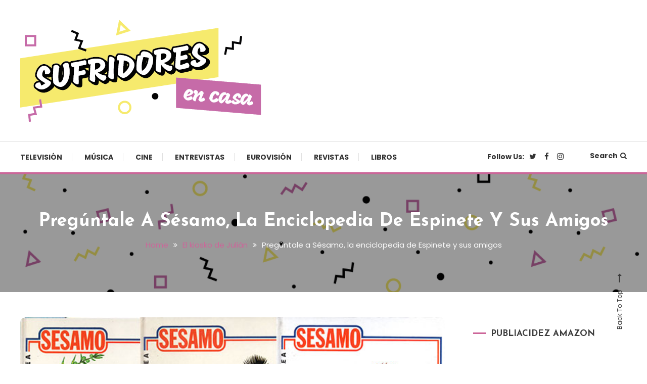

--- FILE ---
content_type: text/html; charset=UTF-8
request_url: https://www.sufridoresencasa.com/preguntale-a-sesamo/
body_size: 21774
content:
<!doctype html>
<html dir="ltr" lang="es"
	prefix="og: https://ogp.me/ns#" >
<head>
	<meta charset="UTF-8">
	<meta name="viewport" content="width=device-width, initial-scale=1">
	<link rel="profile" href="https://gmpg.org/xfn/11">

	<title>Pregúntale a Sésamo, la enciclopedia de Espinete y sus amigos - Sufridores en casa</title>

		<!-- All in One SEO 4.3.3 - aioseo.com -->
		<meta name="description" content="Las enciclopedias no son aburridas, y en Sufridores lo sabemos desde hace años. Ya hemos hablado de aquella maravilla que salió a la venta con los Snorkels como reclamo, y los libros de &#039;Lo que Yupi sabe&#039; para descubrir los entresijos del universo de la mano del extraterrestre naranja que con sus mundos sustituyó al" />
		<meta name="robots" content="max-image-preview:large" />
		<link rel="canonical" href="https://www.sufridoresencasa.com/preguntale-a-sesamo/" />
		<meta name="generator" content="All in One SEO (AIOSEO) 4.3.3 " />
		<meta property="og:locale" content="es_ES" />
		<meta property="og:site_name" content="Sufridores en casa - Cultura pop made in Spain" />
		<meta property="og:type" content="article" />
		<meta property="og:title" content="Pregúntale a Sésamo, la enciclopedia de Espinete y sus amigos - Sufridores en casa" />
		<meta property="og:description" content="Las enciclopedias no son aburridas, y en Sufridores lo sabemos desde hace años. Ya hemos hablado de aquella maravilla que salió a la venta con los Snorkels como reclamo, y los libros de &#039;Lo que Yupi sabe&#039; para descubrir los entresijos del universo de la mano del extraterrestre naranja que con sus mundos sustituyó al" />
		<meta property="og:url" content="https://www.sufridoresencasa.com/preguntale-a-sesamo/" />
		<meta property="og:image" content="https://www.sufridoresencasa.com/wp-content/uploads/2021/03/sufridores.png" />
		<meta property="og:image:secure_url" content="https://www.sufridoresencasa.com/wp-content/uploads/2021/03/sufridores.png" />
		<meta property="og:image:width" content="477" />
		<meta property="og:image:height" content="202" />
		<meta property="article:published_time" content="2015-08-26T18:07:43+00:00" />
		<meta property="article:modified_time" content="2015-08-26T18:07:43+00:00" />
		<meta property="article:publisher" content="https://www.facebook.com/sufridoresencasa" />
		<meta name="twitter:card" content="summary_large_image" />
		<meta name="twitter:site" content="@sufridores" />
		<meta name="twitter:title" content="Pregúntale a Sésamo, la enciclopedia de Espinete y sus amigos - Sufridores en casa" />
		<meta name="twitter:description" content="Las enciclopedias no son aburridas, y en Sufridores lo sabemos desde hace años. Ya hemos hablado de aquella maravilla que salió a la venta con los Snorkels como reclamo, y los libros de &#039;Lo que Yupi sabe&#039; para descubrir los entresijos del universo de la mano del extraterrestre naranja que con sus mundos sustituyó al" />
		<meta name="twitter:creator" content="@sufridores" />
		<meta name="twitter:image" content="https://www.sufridoresencasa.com/wp-content/uploads/2015/08/Preguntale-a-Sesamo-Libros.jpg" />
		<script type="application/ld+json" class="aioseo-schema">
			{"@context":"https:\/\/schema.org","@graph":[{"@type":"BlogPosting","@id":"https:\/\/www.sufridoresencasa.com\/preguntale-a-sesamo\/#blogposting","name":"Preg\u00fantale a S\u00e9samo, la enciclopedia de Espinete y sus amigos - Sufridores en casa","headline":"Preg\u00fantale a S\u00e9samo, la enciclopedia de Espinete y sus amigos","author":{"@id":"https:\/\/www.sufridoresencasa.com\/author\/mike-medianoche\/#author"},"publisher":{"@id":"https:\/\/www.sufridoresencasa.com\/#organization"},"image":{"@type":"ImageObject","url":"https:\/\/www.sufridoresencasa.com\/wp-content\/uploads\/2015\/08\/Preguntale-a-Sesamo-Libros.jpg","width":620,"height":350},"datePublished":"2015-08-26T18:07:43+01:00","dateModified":"2015-08-26T18:07:43+01:00","inLanguage":"es-ES","mainEntityOfPage":{"@id":"https:\/\/www.sufridoresencasa.com\/preguntale-a-sesamo\/#webpage"},"isPartOf":{"@id":"https:\/\/www.sufridoresencasa.com\/preguntale-a-sesamo\/#webpage"},"articleSection":"El kiosko de Juli\u00e1n, Barrio S\u00e9samo, coco, Don Pimp\u00f3n, Enciclopedia, Espinete, Experimentos, Preguntale a Sesamo, Triki"},{"@type":"BreadcrumbList","@id":"https:\/\/www.sufridoresencasa.com\/preguntale-a-sesamo\/#breadcrumblist","itemListElement":[{"@type":"ListItem","@id":"https:\/\/www.sufridoresencasa.com\/#listItem","position":1,"item":{"@type":"WebPage","@id":"https:\/\/www.sufridoresencasa.com\/","name":"Inicio","description":"Cultura pop made in Spain","url":"https:\/\/www.sufridoresencasa.com\/"},"nextItem":"https:\/\/www.sufridoresencasa.com\/preguntale-a-sesamo\/#listItem"},{"@type":"ListItem","@id":"https:\/\/www.sufridoresencasa.com\/preguntale-a-sesamo\/#listItem","position":2,"item":{"@type":"WebPage","@id":"https:\/\/www.sufridoresencasa.com\/preguntale-a-sesamo\/","name":"Preg\u00fantale a S\u00e9samo, la enciclopedia de Espinete y sus amigos","description":"Las enciclopedias no son aburridas, y en Sufridores lo sabemos desde hace a\u00f1os. Ya hemos hablado de aquella maravilla que sali\u00f3 a la venta con los Snorkels como reclamo, y los libros de 'Lo que Yupi sabe' para descubrir los entresijos del universo de la mano del extraterrestre naranja que con sus mundos sustituy\u00f3 al","url":"https:\/\/www.sufridoresencasa.com\/preguntale-a-sesamo\/"},"previousItem":"https:\/\/www.sufridoresencasa.com\/#listItem"}]},{"@type":"Organization","@id":"https:\/\/www.sufridoresencasa.com\/#organization","name":"Sufridores en casa","url":"https:\/\/www.sufridoresencasa.com\/","logo":{"@type":"ImageObject","url":"https:\/\/www.sufridoresencasa.com\/wp-content\/uploads\/2021\/03\/cropped-sufridores-02.png","@id":"https:\/\/www.sufridoresencasa.com\/#organizationLogo","width":512,"height":512},"image":{"@id":"https:\/\/www.sufridoresencasa.com\/#organizationLogo"},"sameAs":["https:\/\/www.facebook.com\/sufridoresencasa","https:\/\/twitter.com\/sufridores","https:\/\/www.instagram.com\/sufridores"]},{"@type":"Person","@id":"https:\/\/www.sufridoresencasa.com\/author\/mike-medianoche\/#author","url":"https:\/\/www.sufridoresencasa.com\/author\/mike-medianoche\/","name":"Mike Medianoche","image":{"@type":"ImageObject","@id":"https:\/\/www.sufridoresencasa.com\/preguntale-a-sesamo\/#authorImage","url":"https:\/\/secure.gravatar.com\/avatar\/f64082ad19db6c5802c7cde4dfd741c3476730ac70f76a320289160f5f01812c?s=96&d=mm&r=g","width":96,"height":96,"caption":"Mike Medianoche"}},{"@type":"WebPage","@id":"https:\/\/www.sufridoresencasa.com\/preguntale-a-sesamo\/#webpage","url":"https:\/\/www.sufridoresencasa.com\/preguntale-a-sesamo\/","name":"Preg\u00fantale a S\u00e9samo, la enciclopedia de Espinete y sus amigos - Sufridores en casa","description":"Las enciclopedias no son aburridas, y en Sufridores lo sabemos desde hace a\u00f1os. Ya hemos hablado de aquella maravilla que sali\u00f3 a la venta con los Snorkels como reclamo, y los libros de 'Lo que Yupi sabe' para descubrir los entresijos del universo de la mano del extraterrestre naranja que con sus mundos sustituy\u00f3 al","inLanguage":"es-ES","isPartOf":{"@id":"https:\/\/www.sufridoresencasa.com\/#website"},"breadcrumb":{"@id":"https:\/\/www.sufridoresencasa.com\/preguntale-a-sesamo\/#breadcrumblist"},"author":{"@id":"https:\/\/www.sufridoresencasa.com\/author\/mike-medianoche\/#author"},"creator":{"@id":"https:\/\/www.sufridoresencasa.com\/author\/mike-medianoche\/#author"},"image":{"@type":"ImageObject","url":"https:\/\/www.sufridoresencasa.com\/wp-content\/uploads\/2015\/08\/Preguntale-a-Sesamo-Libros.jpg","@id":"https:\/\/www.sufridoresencasa.com\/#mainImage","width":620,"height":350},"primaryImageOfPage":{"@id":"https:\/\/www.sufridoresencasa.com\/preguntale-a-sesamo\/#mainImage"},"datePublished":"2015-08-26T18:07:43+01:00","dateModified":"2015-08-26T18:07:43+01:00"},{"@type":"WebSite","@id":"https:\/\/www.sufridoresencasa.com\/#website","url":"https:\/\/www.sufridoresencasa.com\/","name":"Sufridores en casa","description":"Cultura pop made in Spain","inLanguage":"es-ES","publisher":{"@id":"https:\/\/www.sufridoresencasa.com\/#organization"}}]}
		</script>
		<!-- All in One SEO -->

<link rel='dns-prefetch' href='//platform.twitter.com' />
<link rel='dns-prefetch' href='//fonts.googleapis.com' />
<link rel="alternate" type="application/rss+xml" title="Sufridores en casa &raquo; Feed" href="https://www.sufridoresencasa.com/feed/" />
<link rel="alternate" type="application/rss+xml" title="Sufridores en casa &raquo; Feed de los comentarios" href="https://www.sufridoresencasa.com/comments/feed/" />
<link rel="alternate" type="application/rss+xml" title="Sufridores en casa &raquo; Comentario Pregúntale a Sésamo, la enciclopedia de Espinete y sus amigos del feed" href="https://www.sufridoresencasa.com/preguntale-a-sesamo/feed/" />
<link rel="alternate" title="oEmbed (JSON)" type="application/json+oembed" href="https://www.sufridoresencasa.com/wp-json/oembed/1.0/embed?url=https%3A%2F%2Fwww.sufridoresencasa.com%2Fpreguntale-a-sesamo%2F" />
<link rel="alternate" title="oEmbed (XML)" type="text/xml+oembed" href="https://www.sufridoresencasa.com/wp-json/oembed/1.0/embed?url=https%3A%2F%2Fwww.sufridoresencasa.com%2Fpreguntale-a-sesamo%2F&#038;format=xml" />
<style id='wp-img-auto-sizes-contain-inline-css' type='text/css'>
img:is([sizes=auto i],[sizes^="auto," i]){contain-intrinsic-size:3000px 1500px}
/*# sourceURL=wp-img-auto-sizes-contain-inline-css */
</style>
<style id='wp-emoji-styles-inline-css' type='text/css'>

	img.wp-smiley, img.emoji {
		display: inline !important;
		border: none !important;
		box-shadow: none !important;
		height: 1em !important;
		width: 1em !important;
		margin: 0 0.07em !important;
		vertical-align: -0.1em !important;
		background: none !important;
		padding: 0 !important;
	}
/*# sourceURL=wp-emoji-styles-inline-css */
</style>
<link rel='stylesheet' id='wp-polls-css' href='https://www.sufridoresencasa.com/wp-content/plugins/wp-polls/polls-css.css?ver=2.77.0' type='text/css' media='all' />
<style id='wp-polls-inline-css' type='text/css'>
.wp-polls .pollbar {
	margin: 1px;
	font-size: 6px;
	line-height: 8px;
	height: 8px;
	background-image: url('https://www.sufridoresencasa.com/wp-content/plugins/wp-polls/images/default/pollbg.gif');
	border: 1px solid #c8c8c8;
}

/*# sourceURL=wp-polls-inline-css */
</style>
<link rel='stylesheet' id='YoutubeShortcodeMargenn-css' href='https://www.sufridoresencasa.com/wp-content/plugins/youtube-shortcode/youtube-shortcode.css?ver=6e0728ebb67d668afa587a54f804e703' type='text/css' media='all' />
<link rel='stylesheet' id='font-awesome-css' href='https://www.sufridoresencasa.com/wp-content/themes/color-blog/assets/library/font-awesome/css/font-awesome.min.css?ver=4.7.0' type='text/css' media='all' />
<link rel='stylesheet' id='lightslider-style-css' href='https://www.sufridoresencasa.com/wp-content/themes/color-blog/assets/library/lightslider/css/lightslider.min.css?ver=6e0728ebb67d668afa587a54f804e703' type='text/css' media='all' />
<link rel='stylesheet' id='animate-css' href='https://www.sufridoresencasa.com/wp-content/themes/color-blog/assets/library/animate/animate.min.css?ver=3.5.1' type='text/css' media='all' />
<link rel='stylesheet' id='preloader-css' href='https://www.sufridoresencasa.com/wp-content/themes/color-blog/assets/css/mt-preloader.css?ver=1.1.0.1614763515' type='text/css' media='all' />
<link rel='stylesheet' id='chld_thm_cfg_parent-css' href='https://www.sufridoresencasa.com/wp-content/themes/color-blog/style.css?ver=6e0728ebb67d668afa587a54f804e703' type='text/css' media='all' />
<link rel='stylesheet' id='color-blog-fonts-css' href='https://fonts.googleapis.com/css?family=Josefin+Sans%3A400%2C700%7CPoppins%3A300%2C400%2C400i%2C500%2C700&#038;subset=latin%2Clatin-ext' type='text/css' media='all' />
<link rel='stylesheet' id='color-blog-style-css' href='https://www.sufridoresencasa.com/wp-content/themes/color-blog-child/style.css?ver=1.1.0.1614763515' type='text/css' media='all' />
<style id='color-blog-style-inline-css' type='text/css'>
.category-button.cb-cat-2 a{background:#3b2d1b}
.category-button.cb-cat-2 a:hover{background:#090000}
#site-navigation ul li.cb-cat-2 .menu-item-description{background:#3b2d1b}
#site-navigation ul li.cb-cat-2 .menu-item-description:after{border-top-color:#3b2d1b}
.category-button.cb-cat-3 a{background:#3b2d1b}
.category-button.cb-cat-3 a:hover{background:#090000}
#site-navigation ul li.cb-cat-3 .menu-item-description{background:#3b2d1b}
#site-navigation ul li.cb-cat-3 .menu-item-description:after{border-top-color:#3b2d1b}
.category-button.cb-cat-5 a{background:#3b2d1b}
.category-button.cb-cat-5 a:hover{background:#090000}
#site-navigation ul li.cb-cat-5 .menu-item-description{background:#3b2d1b}
#site-navigation ul li.cb-cat-5 .menu-item-description:after{border-top-color:#3b2d1b}
.category-button.cb-cat-6 a{background:#3b2d1b}
.category-button.cb-cat-6 a:hover{background:#090000}
#site-navigation ul li.cb-cat-6 .menu-item-description{background:#3b2d1b}
#site-navigation ul li.cb-cat-6 .menu-item-description:after{border-top-color:#3b2d1b}
.category-button.cb-cat-7 a{background:#3b2d1b}
.category-button.cb-cat-7 a:hover{background:#090000}
#site-navigation ul li.cb-cat-7 .menu-item-description{background:#3b2d1b}
#site-navigation ul li.cb-cat-7 .menu-item-description:after{border-top-color:#3b2d1b}
.category-button.cb-cat-8 a{background:#3b2d1b}
.category-button.cb-cat-8 a:hover{background:#090000}
#site-navigation ul li.cb-cat-8 .menu-item-description{background:#3b2d1b}
#site-navigation ul li.cb-cat-8 .menu-item-description:after{border-top-color:#3b2d1b}
.category-button.cb-cat-9 a{background:#3b2d1b}
.category-button.cb-cat-9 a:hover{background:#090000}
#site-navigation ul li.cb-cat-9 .menu-item-description{background:#3b2d1b}
#site-navigation ul li.cb-cat-9 .menu-item-description:after{border-top-color:#3b2d1b}
.category-button.cb-cat-10 a{background:#3b2d1b}
.category-button.cb-cat-10 a:hover{background:#090000}
#site-navigation ul li.cb-cat-10 .menu-item-description{background:#3b2d1b}
#site-navigation ul li.cb-cat-10 .menu-item-description:after{border-top-color:#3b2d1b}
.category-button.cb-cat-11 a{background:#3b2d1b}
.category-button.cb-cat-11 a:hover{background:#090000}
#site-navigation ul li.cb-cat-11 .menu-item-description{background:#3b2d1b}
#site-navigation ul li.cb-cat-11 .menu-item-description:after{border-top-color:#3b2d1b}
a,a:hover,a:focus,a:active,.entry-cat .cat-links a:hover,.entry-cat a:hover,.entry-footer a:hover,.comment-author .fn .url:hover,.commentmetadata .comment-edit-link,#cancel-comment-reply-link,#cancel-comment-reply-link:before,.logged-in-as a,.widget a:hover,.widget a:hover::before,.widget li:hover::before,.mt-social-icon-wrap li a:hover,#site-navigation ul li:hover>a,#site-navigation ul li.current-menu-item>a,#site-navigation ul li.current_page_ancestor>a,#site-navigation ul li.current-menu-ancestor>a,#site-navigation ul li.current_page_item>a,#site-navigation ul li.focus>a,.banner-sub-title,.entry-title a:hover,.cat-links a:hover,.entry-footer .mt-readmore-btn:hover,.btn-wrapper a:hover,.mt-readmore-btn:hover,.navigation.pagination .nav-links .page-numbers.current,.navigation.pagination .nav-links a.page-numbers:hover,#footer-menu li a:hover,.color_blog_latest_posts .mt-post-title a:hover,#mt-scrollup:hover,.menu-toggle:hover,#top-navigation ul li a:hover,.mt-search-icon:hover,.entry-meta a:hover,.front-slider-block .banner-title a:hover,.post-info-wrap .entry-meta a:hover,.single .mt-single-related-posts .entry-title a:hover,.breadcrumbs .trail-items li a:hover,.wrap-label i,.has-thumbnail .post-info-wrap .entry-title a:hover,.front-slider-block .post-info-wrap .entry-title a:hover,#top-footer a:hover{color:#cc6699}
.widget_search .search-submit,.widget_search .search-submit:hover,.navigation.pagination .nav-links .page-numbers.current,.navigation.pagination .nav-links a.page-numbers:hover,.error-404.not-found,.color_blog_social_media a:hover,.custom-header,.widget_tag_cloud .tagcloud a:hover,.widget.widget_tag_cloud a:hover{border-color:#cc6699}
.front-slider-block .lSAction > a:hover,.top-featured-post-wrap .post-thumbnail .post-number,.post-cats-list a,#site-navigation .menu-item-description,article .post-thumbnail::before,#secondary .widget .widget-title::before,.mt-related-post-title::before,#colophon .widget .widget-title::before,.features-post-title::before,.mt-menu-search .mt-form-wrap .search-form .search-submit,.widget_tag_cloud .tagcloud a:hover,.widget.widget_tag_cloud a:hover{background:#cc6699}
.edit-link .post-edit-link,.reply .comment-reply-link,.widget_search .search-submit,.mt-menu-search .mt-form-wrap .search-form .search-submit:hover,article.sticky::before{background:#cc6699}
/*# sourceURL=color-blog-style-inline-css */
</style>
<link rel='stylesheet' id='color-blog-responsive-style-css' href='https://www.sufridoresencasa.com/wp-content/themes/color-blog/assets/css/mt-responsive.css?ver=1.1.0.1614763515' type='text/css' media='all' />
<link rel='stylesheet' id='__EPYT__style-css' href='https://www.sufridoresencasa.com/wp-content/plugins/youtube-embed-plus/styles/ytprefs.min.css?ver=14.1.5' type='text/css' media='all' />
<style id='__EPYT__style-inline-css' type='text/css'>

                .epyt-gallery-thumb {
                        width: 33.333%;
                }
                
/*# sourceURL=__EPYT__style-inline-css */
</style>
<script type="text/javascript" src="https://www.sufridoresencasa.com/wp-includes/js/jquery/jquery.min.js?ver=3.7.1" id="jquery-core-js"></script>
<script type="text/javascript" src="https://www.sufridoresencasa.com/wp-includes/js/jquery/jquery-migrate.min.js?ver=3.4.1" id="jquery-migrate-js"></script>
<script type="text/javascript" id="__ytprefs__-js-extra">
/* <![CDATA[ */
var _EPYT_ = {"ajaxurl":"https://www.sufridoresencasa.com/wp-admin/admin-ajax.php","security":"3a5ad3a886","gallery_scrolloffset":"20","eppathtoscripts":"https://www.sufridoresencasa.com/wp-content/plugins/youtube-embed-plus/scripts/","eppath":"https://www.sufridoresencasa.com/wp-content/plugins/youtube-embed-plus/","epresponsiveselector":"[\"iframe.__youtube_prefs_widget__\"]","epdovol":"1","version":"14.1.5","evselector":"iframe.__youtube_prefs__[src], iframe[src*=\"youtube.com/embed/\"], iframe[src*=\"youtube-nocookie.com/embed/\"]","ajax_compat":"","maxres_facade":"eager","ytapi_load":"light","pause_others":"","stopMobileBuffer":"1","facade_mode":"","not_live_on_channel":"","vi_active":"","vi_js_posttypes":[]};
//# sourceURL=__ytprefs__-js-extra
/* ]]> */
</script>
<script type="text/javascript" src="https://www.sufridoresencasa.com/wp-content/plugins/youtube-embed-plus/scripts/ytprefs.min.js?ver=14.1.5" id="__ytprefs__-js"></script>
<link rel="https://api.w.org/" href="https://www.sufridoresencasa.com/wp-json/" /><link rel="alternate" title="JSON" type="application/json" href="https://www.sufridoresencasa.com/wp-json/wp/v2/posts/27603" /><link rel="EditURI" type="application/rsd+xml" title="RSD" href="https://www.sufridoresencasa.com/xmlrpc.php?rsd" />
<script>
jQuery(document).ready(function(){
jQuery("html").attr("xmlns:og","http://opengraphprotocol.org/schema/");
});
</script>
			<meta property="og:type" content="article" />
		<meta property="og:title" content="Pregúntale a Sésamo, la enciclopedia de Espinete y sus amigos" />
		<meta property="og:site_name" content="Sufridores en casa" />
		<meta property='og:url' content="https://www.sufridoresencasa.com/preguntale-a-sesamo/" />
		<meta name="og:author" content="Mike Medianoche" />
			<script type="text/javascript">
	window._wp_rp_static_base_url = 'https://wprp.sovrn.com/static/';
	window._wp_rp_wp_ajax_url = "https://www.sufridoresencasa.com/wp-admin/admin-ajax.php";
	window._wp_rp_plugin_version = '3.6.4';
	window._wp_rp_post_id = '27603';
	window._wp_rp_num_rel_posts = '6';
	window._wp_rp_thumbnails = true;
	window._wp_rp_post_title = 'Preg%C3%BAntale+a+S%C3%A9samo%2C+la+enciclopedia+de+Espinete+y+sus+amigos';
	window._wp_rp_post_tags = ['coco', 'don+pimp%C3%B3n', 'enciclopedia', 'espinete', 'experimentos', 'preguntale+a+sesamo', 'triki', 'barrio+s%C3%A9samo', 'el+kiosko+de+juli%C3%A1n', 'francisco', 'al', 'el', 'primo', 'hoi', 'como', 'mundo', 'orbi', 'viva', 'casa', 'iglesia', 'del', 'la', 'de', 'lo'];
	window._wp_rp_promoted_content = true;
</script>
<link rel="stylesheet" href="https://www.sufridoresencasa.com/wp-content/plugins/wordpress-23-related-posts-plugin/static/themes/vertical-m.css?version=3.6.4" />
<link rel="pingback" href="https://www.sufridoresencasa.com/xmlrpc.php"><style type="text/css">.recentcomments a{display:inline !important;padding:0 !important;margin:0 !important;}</style><style type="text/css">.broken_link, a.broken_link {
	text-decoration: line-through;
}</style>		<style type="text/css">
					.site-title,
			.site-description {
				position: absolute;
				clip: rect(1px, 1px, 1px, 1px);
			}
				</style>
		<link rel="icon" href="https://www.sufridoresencasa.com/wp-content/uploads/2021/03/cropped-sufridores-02-32x32.png" sizes="32x32" />
<link rel="icon" href="https://www.sufridoresencasa.com/wp-content/uploads/2021/03/cropped-sufridores-02-192x192.png" sizes="192x192" />
<link rel="apple-touch-icon" href="https://www.sufridoresencasa.com/wp-content/uploads/2021/03/cropped-sufridores-02-180x180.png" />
<meta name="msapplication-TileImage" content="https://www.sufridoresencasa.com/wp-content/uploads/2021/03/cropped-sufridores-02-270x270.png" />
<style id='global-styles-inline-css' type='text/css'>
:root{--wp--preset--aspect-ratio--square: 1;--wp--preset--aspect-ratio--4-3: 4/3;--wp--preset--aspect-ratio--3-4: 3/4;--wp--preset--aspect-ratio--3-2: 3/2;--wp--preset--aspect-ratio--2-3: 2/3;--wp--preset--aspect-ratio--16-9: 16/9;--wp--preset--aspect-ratio--9-16: 9/16;--wp--preset--color--black: #000000;--wp--preset--color--cyan-bluish-gray: #abb8c3;--wp--preset--color--white: #ffffff;--wp--preset--color--pale-pink: #f78da7;--wp--preset--color--vivid-red: #cf2e2e;--wp--preset--color--luminous-vivid-orange: #ff6900;--wp--preset--color--luminous-vivid-amber: #fcb900;--wp--preset--color--light-green-cyan: #7bdcb5;--wp--preset--color--vivid-green-cyan: #00d084;--wp--preset--color--pale-cyan-blue: #8ed1fc;--wp--preset--color--vivid-cyan-blue: #0693e3;--wp--preset--color--vivid-purple: #9b51e0;--wp--preset--gradient--vivid-cyan-blue-to-vivid-purple: linear-gradient(135deg,rgb(6,147,227) 0%,rgb(155,81,224) 100%);--wp--preset--gradient--light-green-cyan-to-vivid-green-cyan: linear-gradient(135deg,rgb(122,220,180) 0%,rgb(0,208,130) 100%);--wp--preset--gradient--luminous-vivid-amber-to-luminous-vivid-orange: linear-gradient(135deg,rgb(252,185,0) 0%,rgb(255,105,0) 100%);--wp--preset--gradient--luminous-vivid-orange-to-vivid-red: linear-gradient(135deg,rgb(255,105,0) 0%,rgb(207,46,46) 100%);--wp--preset--gradient--very-light-gray-to-cyan-bluish-gray: linear-gradient(135deg,rgb(238,238,238) 0%,rgb(169,184,195) 100%);--wp--preset--gradient--cool-to-warm-spectrum: linear-gradient(135deg,rgb(74,234,220) 0%,rgb(151,120,209) 20%,rgb(207,42,186) 40%,rgb(238,44,130) 60%,rgb(251,105,98) 80%,rgb(254,248,76) 100%);--wp--preset--gradient--blush-light-purple: linear-gradient(135deg,rgb(255,206,236) 0%,rgb(152,150,240) 100%);--wp--preset--gradient--blush-bordeaux: linear-gradient(135deg,rgb(254,205,165) 0%,rgb(254,45,45) 50%,rgb(107,0,62) 100%);--wp--preset--gradient--luminous-dusk: linear-gradient(135deg,rgb(255,203,112) 0%,rgb(199,81,192) 50%,rgb(65,88,208) 100%);--wp--preset--gradient--pale-ocean: linear-gradient(135deg,rgb(255,245,203) 0%,rgb(182,227,212) 50%,rgb(51,167,181) 100%);--wp--preset--gradient--electric-grass: linear-gradient(135deg,rgb(202,248,128) 0%,rgb(113,206,126) 100%);--wp--preset--gradient--midnight: linear-gradient(135deg,rgb(2,3,129) 0%,rgb(40,116,252) 100%);--wp--preset--font-size--small: 13px;--wp--preset--font-size--medium: 20px;--wp--preset--font-size--large: 36px;--wp--preset--font-size--x-large: 42px;--wp--preset--spacing--20: 0.44rem;--wp--preset--spacing--30: 0.67rem;--wp--preset--spacing--40: 1rem;--wp--preset--spacing--50: 1.5rem;--wp--preset--spacing--60: 2.25rem;--wp--preset--spacing--70: 3.38rem;--wp--preset--spacing--80: 5.06rem;--wp--preset--shadow--natural: 6px 6px 9px rgba(0, 0, 0, 0.2);--wp--preset--shadow--deep: 12px 12px 50px rgba(0, 0, 0, 0.4);--wp--preset--shadow--sharp: 6px 6px 0px rgba(0, 0, 0, 0.2);--wp--preset--shadow--outlined: 6px 6px 0px -3px rgb(255, 255, 255), 6px 6px rgb(0, 0, 0);--wp--preset--shadow--crisp: 6px 6px 0px rgb(0, 0, 0);}:where(.is-layout-flex){gap: 0.5em;}:where(.is-layout-grid){gap: 0.5em;}body .is-layout-flex{display: flex;}.is-layout-flex{flex-wrap: wrap;align-items: center;}.is-layout-flex > :is(*, div){margin: 0;}body .is-layout-grid{display: grid;}.is-layout-grid > :is(*, div){margin: 0;}:where(.wp-block-columns.is-layout-flex){gap: 2em;}:where(.wp-block-columns.is-layout-grid){gap: 2em;}:where(.wp-block-post-template.is-layout-flex){gap: 1.25em;}:where(.wp-block-post-template.is-layout-grid){gap: 1.25em;}.has-black-color{color: var(--wp--preset--color--black) !important;}.has-cyan-bluish-gray-color{color: var(--wp--preset--color--cyan-bluish-gray) !important;}.has-white-color{color: var(--wp--preset--color--white) !important;}.has-pale-pink-color{color: var(--wp--preset--color--pale-pink) !important;}.has-vivid-red-color{color: var(--wp--preset--color--vivid-red) !important;}.has-luminous-vivid-orange-color{color: var(--wp--preset--color--luminous-vivid-orange) !important;}.has-luminous-vivid-amber-color{color: var(--wp--preset--color--luminous-vivid-amber) !important;}.has-light-green-cyan-color{color: var(--wp--preset--color--light-green-cyan) !important;}.has-vivid-green-cyan-color{color: var(--wp--preset--color--vivid-green-cyan) !important;}.has-pale-cyan-blue-color{color: var(--wp--preset--color--pale-cyan-blue) !important;}.has-vivid-cyan-blue-color{color: var(--wp--preset--color--vivid-cyan-blue) !important;}.has-vivid-purple-color{color: var(--wp--preset--color--vivid-purple) !important;}.has-black-background-color{background-color: var(--wp--preset--color--black) !important;}.has-cyan-bluish-gray-background-color{background-color: var(--wp--preset--color--cyan-bluish-gray) !important;}.has-white-background-color{background-color: var(--wp--preset--color--white) !important;}.has-pale-pink-background-color{background-color: var(--wp--preset--color--pale-pink) !important;}.has-vivid-red-background-color{background-color: var(--wp--preset--color--vivid-red) !important;}.has-luminous-vivid-orange-background-color{background-color: var(--wp--preset--color--luminous-vivid-orange) !important;}.has-luminous-vivid-amber-background-color{background-color: var(--wp--preset--color--luminous-vivid-amber) !important;}.has-light-green-cyan-background-color{background-color: var(--wp--preset--color--light-green-cyan) !important;}.has-vivid-green-cyan-background-color{background-color: var(--wp--preset--color--vivid-green-cyan) !important;}.has-pale-cyan-blue-background-color{background-color: var(--wp--preset--color--pale-cyan-blue) !important;}.has-vivid-cyan-blue-background-color{background-color: var(--wp--preset--color--vivid-cyan-blue) !important;}.has-vivid-purple-background-color{background-color: var(--wp--preset--color--vivid-purple) !important;}.has-black-border-color{border-color: var(--wp--preset--color--black) !important;}.has-cyan-bluish-gray-border-color{border-color: var(--wp--preset--color--cyan-bluish-gray) !important;}.has-white-border-color{border-color: var(--wp--preset--color--white) !important;}.has-pale-pink-border-color{border-color: var(--wp--preset--color--pale-pink) !important;}.has-vivid-red-border-color{border-color: var(--wp--preset--color--vivid-red) !important;}.has-luminous-vivid-orange-border-color{border-color: var(--wp--preset--color--luminous-vivid-orange) !important;}.has-luminous-vivid-amber-border-color{border-color: var(--wp--preset--color--luminous-vivid-amber) !important;}.has-light-green-cyan-border-color{border-color: var(--wp--preset--color--light-green-cyan) !important;}.has-vivid-green-cyan-border-color{border-color: var(--wp--preset--color--vivid-green-cyan) !important;}.has-pale-cyan-blue-border-color{border-color: var(--wp--preset--color--pale-cyan-blue) !important;}.has-vivid-cyan-blue-border-color{border-color: var(--wp--preset--color--vivid-cyan-blue) !important;}.has-vivid-purple-border-color{border-color: var(--wp--preset--color--vivid-purple) !important;}.has-vivid-cyan-blue-to-vivid-purple-gradient-background{background: var(--wp--preset--gradient--vivid-cyan-blue-to-vivid-purple) !important;}.has-light-green-cyan-to-vivid-green-cyan-gradient-background{background: var(--wp--preset--gradient--light-green-cyan-to-vivid-green-cyan) !important;}.has-luminous-vivid-amber-to-luminous-vivid-orange-gradient-background{background: var(--wp--preset--gradient--luminous-vivid-amber-to-luminous-vivid-orange) !important;}.has-luminous-vivid-orange-to-vivid-red-gradient-background{background: var(--wp--preset--gradient--luminous-vivid-orange-to-vivid-red) !important;}.has-very-light-gray-to-cyan-bluish-gray-gradient-background{background: var(--wp--preset--gradient--very-light-gray-to-cyan-bluish-gray) !important;}.has-cool-to-warm-spectrum-gradient-background{background: var(--wp--preset--gradient--cool-to-warm-spectrum) !important;}.has-blush-light-purple-gradient-background{background: var(--wp--preset--gradient--blush-light-purple) !important;}.has-blush-bordeaux-gradient-background{background: var(--wp--preset--gradient--blush-bordeaux) !important;}.has-luminous-dusk-gradient-background{background: var(--wp--preset--gradient--luminous-dusk) !important;}.has-pale-ocean-gradient-background{background: var(--wp--preset--gradient--pale-ocean) !important;}.has-electric-grass-gradient-background{background: var(--wp--preset--gradient--electric-grass) !important;}.has-midnight-gradient-background{background: var(--wp--preset--gradient--midnight) !important;}.has-small-font-size{font-size: var(--wp--preset--font-size--small) !important;}.has-medium-font-size{font-size: var(--wp--preset--font-size--medium) !important;}.has-large-font-size{font-size: var(--wp--preset--font-size--large) !important;}.has-x-large-font-size{font-size: var(--wp--preset--font-size--x-large) !important;}
/*# sourceURL=global-styles-inline-css */
</style>
</head>

<body data-rsssl=1 class="wp-singular post-template-default single single-post postid-27603 single-format-standard wp-custom-logo wp-theme-color-blog wp-child-theme-color-blog-child site-layout--wide right-sidebar">

        <div id="preloader-background">
            <div class="preloader-wrapper">
                <div class="sk-spinner sk-spinner-pulse"></div>
            </div><!-- .preloader-wrapper -->
        </div><!-- #preloader-background -->

<div id="page" class="site">
<a class="skip-link screen-reader-text" href="#content">Skip To Content</a>
	<header id="masthead" class="site-header"><div class="mt-logo-row-wrapper mt-clearfix">		<div class="logo-ads-wrap">
			<div class="mt-container">
				<div class="site-branding">
					<a href="https://www.sufridoresencasa.com/" class="custom-logo-link" rel="home"><img width="477" height="202" src="https://www.sufridoresencasa.com/wp-content/uploads/2021/03/sufridores.png" class="custom-logo" alt="Logo Sufridores en casa" decoding="async" fetchpriority="high" srcset="https://www.sufridoresencasa.com/wp-content/uploads/2021/03/sufridores.png 477w, https://www.sufridoresencasa.com/wp-content/uploads/2021/03/sufridores-300x127.png 300w" sizes="(max-width: 477px) 100vw, 477px" /></a>							<p class="site-title"><a href="https://www.sufridoresencasa.com/" rel="home">Sufridores en casa</a></p>
												<p class="site-description">Cultura pop made in Spain</p>
									</div><!-- .site-branding -->
				<div class="header-widget-wrapper">
					<section id="custom_html-3" class="widget_text widget widget_custom_html"><div class="textwidget custom-html-widget"><iframe src="https://rcm-eu.amazon-adsystem.com/e/cm?o=30&p=42&l=ur1&category=premium&banner=1SFZZ2VRZCSXQ9QMR782&f=ifr&linkID=a44a7a2bcd307a80dc19697dc5a20b78&t=wwwtvdeguardi-21&tracking_id=wwwtvdeguardi-21" width="234" height="60" scrolling="no" border="0" marginwidth="0" style="border:none;" frameborder="0"></iframe></div></section>				</div>
			</div> <!-- mt-container -->
		</div><!-- .logo-ads-wrap -->
<div class="mt-social-menu-wrapper"><div class="mt-container">		<div class="menu-toggle"><a href="javascript:void(0)"><i class="fa fa-navicon"></i>Menu</a></div>
		<nav itemscope id="site-navigation" class="main-navigation">
			<div class="menu-menu-general-container"><ul id="primary-menu" class="menu"><li id="menu-item-34308" class="menu-item menu-item-type-taxonomy menu-item-object-category menu-item-34308 cb-cat-2"><a href="https://www.sufridoresencasa.com/category/625-lineas/">Televisión</a></li>
<li id="menu-item-34309" class="menu-item menu-item-type-taxonomy menu-item-object-category menu-item-34309 cb-cat-9"><a href="https://www.sufridoresencasa.com/category/el-walkman/">Música</a></li>
<li id="menu-item-34310" class="menu-item menu-item-type-taxonomy menu-item-object-category menu-item-34310 cb-cat-6"><a href="https://www.sufridoresencasa.com/category/cinexin/">Cine</a></li>
<li id="menu-item-34312" class="menu-item menu-item-type-taxonomy menu-item-object-category menu-item-34312 cb-cat-7"><a href="https://www.sufridoresencasa.com/category/de-tu-a-tu/">Entrevistas</a></li>
<li id="menu-item-34311" class="menu-item menu-item-type-taxonomy menu-item-object-category menu-item-34311 cb-cat-11"><a href="https://www.sufridoresencasa.com/category/uaiomini-tuelf-points/">Eurovisión</a></li>
<li id="menu-item-34313" class="menu-item menu-item-type-taxonomy menu-item-object-category current-post-ancestor current-menu-parent current-post-parent menu-item-34313 cb-cat-8"><a href="https://www.sufridoresencasa.com/category/el-kiosko-de-julian/">Revistas</a></li>
<li id="menu-item-34314" class="menu-item menu-item-type-taxonomy menu-item-object-category menu-item-34314 cb-cat-3"><a href="https://www.sufridoresencasa.com/category/barco-de-vapor/">Libros</a></li>
</ul></div>		</nav><!-- #site-navigation -->
<div class="mt-social-search-wrapper">		<div class="mt-social-wrapper">
			<span class="mt-follow-title">Follow Us: </span>
						<ul class="mt-social-icon-wrap">
											<li class="mt-social-icon">
								<a href="https://twitter.com/sufridores" target="_blank">
									<i class="fa fa-twitter"></i>
								</a>
							</li>
											<li class="mt-social-icon">
								<a href="https://www.facebook.com/sufridoresencasa" target="_blank">
									<i class="fa fa-facebook-f"></i>
								</a>
							</li>
											<li class="mt-social-icon">
								<a href="https://www.instagram.com/sufridores" target="_blank">
									<i class="fa fa-instagram"></i>
								</a>
							</li>
							</ul>
		</div>
		<div class="mt-menu-search">
			<div class="mt-search-icon"><a href="javascript:void(0)">Search<i class="fa fa-search"></i></a></div>
			<div class="mt-form-wrap">
				<div class="mt-form-close"><a href="javascript:void(0)"><i class="fa fa-close"></i></a></div>
				<form role="search" method="get" class="search-form" action="https://www.sufridoresencasa.com/">
				<label>
					<span class="screen-reader-text">Buscar:</span>
					<input type="search" class="search-field" placeholder="Buscar &hellip;" value="" name="s" />
				</label>
				<input type="submit" class="search-submit" value="Buscar" />
			</form>			</div><!-- .mt-form-wrap -->
		</div><!-- .mt-menu-search -->
</div><!-- .mt-social-search-wrapper --></div><!--.mt-container --></div><!--.mt-social-menu-wrapper --></div><!--.mt-logo-row-wrapper --></header><!-- #masthead -->		<div class="custom-header has-bg-img"  style="background-image:url(https://www.sufridoresencasa.com/wp-content/uploads/2021/03/cropped-pattern.png);background-size:cover;" >
            <div class="mt-container">
<h1 class="entry-title">Pregúntale a Sésamo, la enciclopedia de Espinete y sus amigos</h1>		<nav id="breadcrumb" class="mt-breadcrumb">
			<div role="navigation" aria-label="Breadcrumbs" class="breadcrumb-trail breadcrumbs" itemprop="breadcrumb"><div class="mt-container"><ul class="trail-items" itemscope itemtype="http://schema.org/BreadcrumbList"><meta name="numberOfItems" content="3" /><meta name="itemListOrder" content="Ascending" /><li itemprop="itemListElement" itemscope itemtype="http://schema.org/ListItem" class="trail-item trail-begin"><a href="https://www.sufridoresencasa.com/" rel="home" itemprop="item"><span itemprop="name">Home</span></a><meta itemprop="position" content="1" /></li><li itemprop="itemListElement" itemscope itemtype="http://schema.org/ListItem" class="trail-item"><a href="https://www.sufridoresencasa.com/category/el-kiosko-de-julian/" itemprop="item"><span itemprop="name">El kiosko de Julián</span></a><meta itemprop="position" content="2" /></li><li itemprop="itemListElement" itemscope itemtype="http://schema.org/ListItem" class="trail-item trail-end"><span itemprop="name"><span itemprop="name">Pregúntale a Sésamo, la enciclopedia de Espinete y sus amigos</span></span><meta itemprop="position" content="3" /></li></ul></div></div>		</nav>
			</div><!-- .mt-container -->
		</div><!-- .custom-header -->

	<div id="content" class="site-content">
		<div class="mt-container">
<div class="mt-page-content-wrapper">
	<div itemscope id="primary" class="content-area">
		<main id="main" class="site-main">
		
<article id="post-27603" class="has-thumbnail post-27603 post type-post status-publish format-standard has-post-thumbnail hentry category-el-kiosko-de-julian tag-barrio-sesamo tag-coco tag-don-pimpon tag-enciclopedia tag-espinete tag-experimentos tag-preguntale-a-sesamo tag-triki">
	<div class="post-thumbnail">
		<img width="620" height="350" src="https://www.sufridoresencasa.com/wp-content/uploads/2015/08/Preguntale-a-Sesamo-Libros.jpg" class="attachment-full size-full wp-post-image" alt="" decoding="async" srcset="https://www.sufridoresencasa.com/wp-content/uploads/2015/08/Preguntale-a-Sesamo-Libros.jpg 620w, https://www.sufridoresencasa.com/wp-content/uploads/2015/08/Preguntale-a-Sesamo-Libros-300x169.jpg 300w, https://www.sufridoresencasa.com/wp-content/uploads/2015/08/Preguntale-a-Sesamo-Libros-500x282.jpg 500w" sizes="(max-width: 620px) 100vw, 620px" />		<div class="post-info-wrap">
			<div class="post-cat">			<div class="post-cats-list">
										<span class="category-button cb-cat-8"><a href="https://www.sufridoresencasa.com/category/el-kiosko-de-julian/">El kiosko de Julián</a></span>
							</div><!-- .post-cats-list --></div>
			<div class="entry-meta"> 
				<span class="posted-on"><a href="https://www.sufridoresencasa.com/preguntale-a-sesamo/" rel="bookmark"><time class="entry-date published updated" datetime="2015-08-26T19:07:43+01:00">26/08/2015</time></a></span><span class="byline"><span class="author vcard"><a class="url fn n" href="https://www.sufridoresencasa.com/author/mike-medianoche/">Mike Medianoche</a></span></span> 
			</div>
			<h3 class="entry-title"><a href="https://www.sufridoresencasa.com/preguntale-a-sesamo/" rel="bookmark">Pregúntale a Sésamo, la enciclopedia de Espinete y sus amigos</a></h3>	    </div><!--.post-info-wrap -->
	</div><!-- .post-thumbnail -->

	<div class="entry-content">
		<p style="text-align: justify;"><strong>Las enciclopedias no son aburridas,</strong> y en Sufridores lo sabemos desde hace años. Ya hemos hablado de aquella maravilla que salió a la venta con los <a href="https://www.sufridoresencasa.com/grandes-timos-de-la-historia-la-enciclopedia-juvenil-de-los-snorkels/">Snorkels </a>como reclamo, y los libros de<a href="https://www.sufridoresencasa.com/una-de-merchandising-la-coleccion-de-libros-de-los-mundos-de-yupi/"> &#8216;Lo que Yupi sabe&#8217;</a> para descubrir los entresijos del universo de la mano del <a href="https://www.sufridoresencasa.com/yupi-defensor-de-la-naturaleza/">extraterrestre naranja</a> que con sus mundos sustituyó al Barrio Sésamo donde vivía Espinete.</p>
<p style="text-align: justify;">Hablando de<strong> Espinete y Barrio Sésamo,</strong> hoy vamos a viajar hasta el año 1985 para hablar de &#8216;Pregúntale a Sésamo&#8217;, una enciclopedia destinada a los más pequeños de la casa donde<strong> Espinete, Don Pimpón</strong> y sus amigos de los Teleñecos explicaban a los niños cómo viven los animales, qué partes formaba un castillo o clásicos como qué es lejos y qué es cerca.</p>
<figure id="attachment_27605" aria-describedby="caption-attachment-27605" style="width: 620px" class="wp-caption aligncenter"><img decoding="async" class="wp-image-27605 size-full" src="https://www.sufridoresencasa.com/wp-content/uploads/2015/08/Concierto-Barrio-Sesamo-Espinete-Don-Pimpon.jpg" alt="Concierto-Barrio-Sesamo-Espinete-Don-Pimpon" width="620" height="350" srcset="https://www.sufridoresencasa.com/wp-content/uploads/2015/08/Concierto-Barrio-Sesamo-Espinete-Don-Pimpon.jpg 620w, https://www.sufridoresencasa.com/wp-content/uploads/2015/08/Concierto-Barrio-Sesamo-Espinete-Don-Pimpon-300x169.jpg 300w, https://www.sufridoresencasa.com/wp-content/uploads/2015/08/Concierto-Barrio-Sesamo-Espinete-Don-Pimpon-500x282.jpg 500w" sizes="(max-width: 620px) 100vw, 620px" /><figcaption id="caption-attachment-27605" class="wp-caption-text">Espinete se va al Sónar</figcaption></figure>
<p><strong>&#8216;Pregúntale a Sésamo&#8217; estaba formado por 25 tomos</strong> y fue publicado por Orbis Montera. El autor de esta delicia era Francisco Capdevila como dibujante (¿un primo perdido de Sergio Dalma quizá?) y los textos eran de Saro de la Iglesia y Javier Gómez Rea.</p>
<p>&nbsp;</p>
<figure id="attachment_27606" aria-describedby="caption-attachment-27606" style="width: 620px" class="wp-caption aligncenter"><img decoding="async" class="wp-image-27606 size-full" src="https://www.sufridoresencasa.com/wp-content/uploads/2015/08/Conde-Drako-y-Sherlock-Barrio-Sesamo.jpg" alt="Conde-Drako-y-Sherlock-Barrio-Sesamo" width="620" height="350" srcset="https://www.sufridoresencasa.com/wp-content/uploads/2015/08/Conde-Drako-y-Sherlock-Barrio-Sesamo.jpg 620w, https://www.sufridoresencasa.com/wp-content/uploads/2015/08/Conde-Drako-y-Sherlock-Barrio-Sesamo-300x169.jpg 300w, https://www.sufridoresencasa.com/wp-content/uploads/2015/08/Conde-Drako-y-Sherlock-Barrio-Sesamo-500x282.jpg 500w" sizes="(max-width: 620px) 100vw, 620px" /><figcaption id="caption-attachment-27606" class="wp-caption-text">«Paso de tu culo, tío»</figcaption></figure>
<p style="text-align: justify;">Cada libro incluía<strong> un índice que guardaba poco orden lógico</strong>, tanto dentro del libro como con el resto de la colección, y sus temas eran «¿por qué las flores huelen bien?», «¿solo los peces tienen escamas?» o «¿por qué tienen número las casas?», todo ello aderezado con manualidades y experimentos variopintos, como por ejemplo, el fabricarte una careta con una calabaza.</p>
<p>&nbsp;</p>
<figure id="attachment_27607" aria-describedby="caption-attachment-27607" style="width: 620px" class="wp-caption aligncenter"><img loading="lazy" decoding="async" class="wp-image-27607 size-full" src="https://www.sufridoresencasa.com/wp-content/uploads/2015/08/Disfraz-Epi-y-Blas-Calabaza.jpg" alt="Disfraz-Epi-y-Blas-Calabaza" width="620" height="350" srcset="https://www.sufridoresencasa.com/wp-content/uploads/2015/08/Disfraz-Epi-y-Blas-Calabaza.jpg 620w, https://www.sufridoresencasa.com/wp-content/uploads/2015/08/Disfraz-Epi-y-Blas-Calabaza-300x169.jpg 300w, https://www.sufridoresencasa.com/wp-content/uploads/2015/08/Disfraz-Epi-y-Blas-Calabaza-500x282.jpg 500w" sizes="auto, (max-width: 620px) 100vw, 620px" /><figcaption id="caption-attachment-27607" class="wp-caption-text">La precuela de El Orfanato</figcaption></figure>
<p style="text-align: justify;">Misteriosamente, los que tienen un mayor protagonismo en el interior de los cuentos son <strong>Epi y Blas,</strong> quizá porque sean más fáciles de dibujar, o vaya usted a saber por qué. Así, les veíamos compartir rutinas en su casa (en la que había camas separadas, incluso en dormitorios diferentes), en el parque o en la biblioteca.</p>
<figure id="attachment_27608" aria-describedby="caption-attachment-27608" style="width: 620px" class="wp-caption aligncenter"><img loading="lazy" decoding="async" class="wp-image-27608 size-full" src="https://www.sufridoresencasa.com/wp-content/uploads/2015/08/Epi-Barrio-Sesamo-Abanico.jpg" alt="Epi-Barrio-Sesamo-Abanico" width="620" height="350" srcset="https://www.sufridoresencasa.com/wp-content/uploads/2015/08/Epi-Barrio-Sesamo-Abanico.jpg 620w, https://www.sufridoresencasa.com/wp-content/uploads/2015/08/Epi-Barrio-Sesamo-Abanico-300x169.jpg 300w, https://www.sufridoresencasa.com/wp-content/uploads/2015/08/Epi-Barrio-Sesamo-Abanico-500x282.jpg 500w" sizes="auto, (max-width: 620px) 100vw, 620px" /><figcaption id="caption-attachment-27608" class="wp-caption-text">El lado Locomía de Epi</figcaption></figure>
<p style="text-align: justify;">Incluso le veíamos hacer <strong>tareas domésticas</strong>, a modo de una precuela del anuncio de <a href="http://www.ambienteg.com/integracion/la-normalidad-de-una-pareja-gay-en-el-anuncio-de-asevi-mio/" target="_blank">Asevi Mío. </a></p>
<figure id="attachment_27609" aria-describedby="caption-attachment-27609" style="width: 620px" class="wp-caption aligncenter"><img loading="lazy" decoding="async" class="wp-image-27609 size-full" src="https://www.sufridoresencasa.com/wp-content/uploads/2015/08/Epi-y-Blas-Casa.jpg" alt="Epi-y-Blas-Casa" width="620" height="793" srcset="https://www.sufridoresencasa.com/wp-content/uploads/2015/08/Epi-y-Blas-Casa.jpg 620w, https://www.sufridoresencasa.com/wp-content/uploads/2015/08/Epi-y-Blas-Casa-235x300.jpg 235w, https://www.sufridoresencasa.com/wp-content/uploads/2015/08/Epi-y-Blas-Casa-500x640.jpg 500w" sizes="auto, (max-width: 620px) 100vw, 620px" /><figcaption id="caption-attachment-27609" class="wp-caption-text">Blas se toca los huevos mientras habla con Epi</figcaption></figure>
<p style="text-align: justify;">Y hasta coqueteaban con el <strong>transformismo</strong>, si se terciaba.</p>
<figure id="attachment_27610" aria-describedby="caption-attachment-27610" style="width: 620px" class="wp-caption aligncenter"><img loading="lazy" decoding="async" class="wp-image-27610 size-full" src="https://www.sufridoresencasa.com/wp-content/uploads/2015/08/Epi-y-Blas-Disfraz-Mujer.jpg" alt="Epi-y-Blas-Disfraz-Mujer" width="620" height="822" srcset="https://www.sufridoresencasa.com/wp-content/uploads/2015/08/Epi-y-Blas-Disfraz-Mujer.jpg 620w, https://www.sufridoresencasa.com/wp-content/uploads/2015/08/Epi-y-Blas-Disfraz-Mujer-226x300.jpg 226w, https://www.sufridoresencasa.com/wp-content/uploads/2015/08/Epi-y-Blas-Disfraz-Mujer-500x663.jpg 500w" sizes="auto, (max-width: 620px) 100vw, 620px" /><figcaption id="caption-attachment-27610" class="wp-caption-text">Hay quien sale del armario y hay quien sale del desván</figcaption></figure>
<p>E intentaban hacer de los niños unos pequeños<strong> Eva Nasarre</strong> con ejercicios sencillos que se podían hacer en casa.</p>
<p><img loading="lazy" decoding="async" width="620" height="692" class="aligncenter size-full wp-image-27611" src="https://www.sufridoresencasa.com/wp-content/uploads/2015/08/Epi-y-Blas-Gimnasia.jpg" alt="Epi-y-Blas-Gimnasia" srcset="https://www.sufridoresencasa.com/wp-content/uploads/2015/08/Epi-y-Blas-Gimnasia.jpg 620w, https://www.sufridoresencasa.com/wp-content/uploads/2015/08/Epi-y-Blas-Gimnasia-269x300.jpg 269w, https://www.sufridoresencasa.com/wp-content/uploads/2015/08/Epi-y-Blas-Gimnasia-500x558.jpg 500w" sizes="auto, (max-width: 620px) 100vw, 620px" /></p>
<p style="text-align: justify;">En el lado divulgativo, &#8216;Pregúntale a Sésamo&#8217; trasladaba a los críos tanto a otros puntos del mundo ya sea en la tierra o en las<strong> profundidades del mar,</strong> para explicar cómo viven algunos peces.</p>
<figure id="attachment_27612" aria-describedby="caption-attachment-27612" style="width: 620px" class="wp-caption aligncenter"><img loading="lazy" decoding="async" class="wp-image-27612 size-full" src="https://www.sufridoresencasa.com/wp-content/uploads/2015/08/Epi-Preguntale-a-Sesamo.jpg" alt="Epi-Preguntale-a-Sesamo" width="620" height="837" srcset="https://www.sufridoresencasa.com/wp-content/uploads/2015/08/Epi-Preguntale-a-Sesamo.jpg 620w, https://www.sufridoresencasa.com/wp-content/uploads/2015/08/Epi-Preguntale-a-Sesamo-222x300.jpg 222w, https://www.sufridoresencasa.com/wp-content/uploads/2015/08/Epi-Preguntale-a-Sesamo-500x675.jpg 500w" sizes="auto, (max-width: 620px) 100vw, 620px" /><figcaption id="caption-attachment-27612" class="wp-caption-text">Epi cantando El Humahuaqueño vestido de King África</figcaption></figure>
<p>Incluso había <strong>viajes al pasado</strong>, como en las películas de Michael J. Fox, para explicar cómo se vivía antaño, una de las épocas histórica favorita de Rachel de &#8216;<a href="http://www.amazon.es/gp/product/B0053CBEEQ/ref=as_li_qf_sp_asin_tl?ie=UTF8&amp;camp=3626&amp;creative=24790&amp;creativeASIN=B0053CBEEQ&amp;linkCode=as2&amp;tag=wwwtvdeguardi-21" target="_blank">Friends</a>&#8216;.</p>
<p>&nbsp;</p>
<figure id="attachment_27617" aria-describedby="caption-attachment-27617" style="width: 620px" class="wp-caption aligncenter"><a href="https://www.sufridoresencasa.com/resucitando-formatos-hoy-la-noche-de-los-castillos/"><img loading="lazy" decoding="async" class="wp-image-27617 size-full" src="https://www.sufridoresencasa.com/wp-content/uploads/2015/08/Castillo-Barrio-Sesamo.jpg" alt="Castillo-Barrio-Sesamo" width="620" height="855" srcset="https://www.sufridoresencasa.com/wp-content/uploads/2015/08/Castillo-Barrio-Sesamo.jpg 620w, https://www.sufridoresencasa.com/wp-content/uploads/2015/08/Castillo-Barrio-Sesamo-218x300.jpg 218w, https://www.sufridoresencasa.com/wp-content/uploads/2015/08/Castillo-Barrio-Sesamo-500x690.jpg 500w" sizes="auto, (max-width: 620px) 100vw, 620px" /></a><figcaption id="caption-attachment-27617" class="wp-caption-text">La Noche de los Castillos</figcaption></figure>
<p>&nbsp;</p>
<p>Y conocíamos la naturaleza de primera mano, pues explicaban cómo viven los animales en la selva o en el campo, por qué las aves tienen picos diferentes o cuánto tarda en nacer un champiñón.</p>
<figure id="attachment_27620" aria-describedby="caption-attachment-27620" style="width: 620px" class="wp-caption aligncenter"><img loading="lazy" decoding="async" class="wp-image-27620 size-full" src="https://www.sufridoresencasa.com/wp-content/uploads/2015/08/Coco-Barrio-Sesamo-Seta.jpg" alt="Coco-Barrio-Sesamo-Seta" width="620" height="350" srcset="https://www.sufridoresencasa.com/wp-content/uploads/2015/08/Coco-Barrio-Sesamo-Seta.jpg 620w, https://www.sufridoresencasa.com/wp-content/uploads/2015/08/Coco-Barrio-Sesamo-Seta-300x169.jpg 300w, https://www.sufridoresencasa.com/wp-content/uploads/2015/08/Coco-Barrio-Sesamo-Seta-500x282.jpg 500w" sizes="auto, (max-width: 620px) 100vw, 620px" /><figcaption id="caption-attachment-27620" class="wp-caption-text">A Triki y Coco le gusta ponerse de monguis</figcaption></figure>
<p>A pesar de que hace 30 años de que salió al mercado, la verdad es que la obra sigue teniendo bastante vigencia en prácticamente todos los temas. Si acaso, lo que ya no tiene mucho sentido es el capítulo dedicado a por qué enviamos telegramas. A día de hoy sería por qué nos escribimos whatsapps o algo así.</p>
<figure id="attachment_27615" aria-describedby="caption-attachment-27615" style="width: 620px" class="wp-caption aligncenter"><img loading="lazy" decoding="async" class="wp-image-27615 size-full" src="https://www.sufridoresencasa.com/wp-content/uploads/2015/08/Espinete-y-Don-Pimpon-Dibujo.jpg" alt="Espinete-y-Don-Pimpon-Dibujo" width="620" height="350" srcset="https://www.sufridoresencasa.com/wp-content/uploads/2015/08/Espinete-y-Don-Pimpon-Dibujo.jpg 620w, https://www.sufridoresencasa.com/wp-content/uploads/2015/08/Espinete-y-Don-Pimpon-Dibujo-300x169.jpg 300w, https://www.sufridoresencasa.com/wp-content/uploads/2015/08/Espinete-y-Don-Pimpon-Dibujo-500x282.jpg 500w" sizes="auto, (max-width: 620px) 100vw, 620px" /><figcaption id="caption-attachment-27615" class="wp-caption-text">Don Pimpón, con la luna en las pupilas y su traje aguamarina, parece de contrabando</figcaption></figure>
<p>En cada tomo se indican un montón de experimentos y manualidades que se pueden hacer en casa para poner en práctica lo aprendido. Aunque a veces se pedían cosas que un niño no podía hacer solo, como por ejemplo,<strong> picar en trocitos muy pequeños una hoja de lombarda</strong> y hervirla para tener agua teñida de morado.</p>
<figure id="attachment_27613" aria-describedby="caption-attachment-27613" style="width: 620px" class="wp-caption aligncenter"><img loading="lazy" decoding="async" class="wp-image-27613 size-full" src="https://www.sufridoresencasa.com/wp-content/uploads/2015/08/Espinete-Barrio-Sesamo-Pluma.jpg" alt="Espinete-Barrio-Sesamo-Pluma" width="620" height="350" srcset="https://www.sufridoresencasa.com/wp-content/uploads/2015/08/Espinete-Barrio-Sesamo-Pluma.jpg 620w, https://www.sufridoresencasa.com/wp-content/uploads/2015/08/Espinete-Barrio-Sesamo-Pluma-300x169.jpg 300w, https://www.sufridoresencasa.com/wp-content/uploads/2015/08/Espinete-Barrio-Sesamo-Pluma-500x282.jpg 500w" sizes="auto, (max-width: 620px) 100vw, 620px" /><figcaption id="caption-attachment-27613" class="wp-caption-text">Espinete no tiene pluma, tiene lombarda</figcaption></figure>
<p>A día de hoy puede que también algún experimento pudiese provocar controversia, por ejemplo, cuando explican <strong>cómo hacerte una pipa y «fumar»</strong> haciendo burbujas de amor, como José Luis Guerra.</p>
<figure id="attachment_27614" aria-describedby="caption-attachment-27614" style="width: 620px" class="wp-caption aligncenter"><img loading="lazy" decoding="async" class="wp-image-27614 size-full" src="https://www.sufridoresencasa.com/wp-content/uploads/2015/08/Espinete-Pipa-de-Agua-Barrio-Sesamo.jpg" alt="Espinete-Pipa-de-Agua-Barrio-Sesamo" width="620" height="793" srcset="https://www.sufridoresencasa.com/wp-content/uploads/2015/08/Espinete-Pipa-de-Agua-Barrio-Sesamo.jpg 620w, https://www.sufridoresencasa.com/wp-content/uploads/2015/08/Espinete-Pipa-de-Agua-Barrio-Sesamo-235x300.jpg 235w, https://www.sufridoresencasa.com/wp-content/uploads/2015/08/Espinete-Pipa-de-Agua-Barrio-Sesamo-500x640.jpg 500w" sizes="auto, (max-width: 620px) 100vw, 620px" /><figcaption id="caption-attachment-27614" class="wp-caption-text">«Paco, el niño nos fuma porros en pipas de agua por culpa del Espinete ese»</figcaption></figure>
<p>Otros experimentos dan morriña, como este en el que aparece una moneda de cinco duros de las de antes.</p>
<figure id="attachment_27616" aria-describedby="caption-attachment-27616" style="width: 620px" class="wp-caption aligncenter"><img loading="lazy" decoding="async" class="wp-image-27616 size-full" src="https://www.sufridoresencasa.com/wp-content/uploads/2015/08/Experimento-Barrio-Sesamo.jpg" alt="Experimento-Barrio-Sesamo" width="620" height="786" srcset="https://www.sufridoresencasa.com/wp-content/uploads/2015/08/Experimento-Barrio-Sesamo.jpg 620w, https://www.sufridoresencasa.com/wp-content/uploads/2015/08/Experimento-Barrio-Sesamo-237x300.jpg 237w, https://www.sufridoresencasa.com/wp-content/uploads/2015/08/Experimento-Barrio-Sesamo-500x634.jpg 500w" sizes="auto, (max-width: 620px) 100vw, 620px" /><figcaption id="caption-attachment-27616" class="wp-caption-text">¿Espinete no parece un poco la Alaska gorda de los noventa, con la cara pálida y el pelo colorado?</figcaption></figure>
<p style="text-align: justify;">Y para los niños a los que le gustan hacer experimentos<a href="https://www.sufridoresencasa.com/y-la-obesidad-llego-a-los-juegos-de-mesa/"> relacionados con la obesidad,</a> incluso explicaban cómo hacer palomitas sin microondas. Admito que no lo he probado, pero dudo mucho que salga bien.</p>
<figure id="attachment_27618" aria-describedby="caption-attachment-27618" style="width: 620px" class="wp-caption aligncenter"><img loading="lazy" decoding="async" class="wp-image-27618 size-full" src="https://www.sufridoresencasa.com/wp-content/uploads/2015/08/Barrio-Sesamo-Experimento-Palomitas.jpg" alt="Barrio-Sesamo-Experimento-Palomitas" width="620" height="451" srcset="https://www.sufridoresencasa.com/wp-content/uploads/2015/08/Barrio-Sesamo-Experimento-Palomitas.jpg 620w, https://www.sufridoresencasa.com/wp-content/uploads/2015/08/Barrio-Sesamo-Experimento-Palomitas-300x218.jpg 300w, https://www.sufridoresencasa.com/wp-content/uploads/2015/08/Barrio-Sesamo-Experimento-Palomitas-500x364.jpg 500w" sizes="auto, (max-width: 620px) 100vw, 620px" /><figcaption id="caption-attachment-27618" class="wp-caption-text">Receta de palomitas al pañito de lana</figcaption></figure>
<p>Hasta te decían cómo hacerte tu <strong>propio reloj solar o un termómetro doméstico.</strong> Las típicas manualidades que son un poquito follón y que jamás acababas haciendo, a pesar de que en todos estos libros y otros como los de los Jóvenes Castores te incitasen a hacerlas página sí, página también.</p>
<figure id="attachment_27619" aria-describedby="caption-attachment-27619" style="width: 620px" class="wp-caption aligncenter"><img loading="lazy" decoding="async" class="wp-image-27619 size-full" src="https://www.sufridoresencasa.com/wp-content/uploads/2015/08/Barrio-Sesamo-Lesbianas.jpg" alt="Barrio-Sesamo-Lesbianas" width="620" height="350" srcset="https://www.sufridoresencasa.com/wp-content/uploads/2015/08/Barrio-Sesamo-Lesbianas.jpg 620w, https://www.sufridoresencasa.com/wp-content/uploads/2015/08/Barrio-Sesamo-Lesbianas-300x169.jpg 300w, https://www.sufridoresencasa.com/wp-content/uploads/2015/08/Barrio-Sesamo-Lesbianas-500x282.jpg 500w" sizes="auto, (max-width: 620px) 100vw, 620px" /><figcaption id="caption-attachment-27619" class="wp-caption-text">Yo siempre he creído en la pareja, dos polvos, dos rayas, dos amigas, dos cabalgan juntas&#8230;</figcaption></figure>
<p style="text-align: justify;">
A día de hoy esta enciclopedia es una rara avis, pues otras como la de Ábrete Sésamo sí que es más fácil de localizar. De hecho, en <a href="http://www.todocoleccion.net/libros-segunda-mano/encicpopedia-infantil-preguntale-sesamo-orbis-montena-25-tomos-completa-e-impecable~x30762043" target="_blank">Todocolección </a>piden la friolera de 100 euros por los 25 tomos. Si te criaste con este &#8216;Pregúntale a Sésamo&#8217; y no tienes esa pasta, pues oye, escríbeme e igul te dejo la mía por menos de la mitad de lo que piden por ahí y de paso hago algo de sitio en casa. Que uno vuelve a estar en paro y lo mismo tengo que acabar montando un mercadillo de Sufridores o algo así.</p>
<div id='gallery-2' class='gallery galleryid-27603 gallery-columns-3 gallery-size-thumbnail'><figure class='gallery-item'>
			<div class='gallery-icon portrait'>
				<a href='https://www.sufridoresencasa.com/preguntale-a-sesamo/preguntale-a-sesamo-1-392/'><img loading="lazy" decoding="async" width="150" height="150" src="https://www.sufridoresencasa.com/wp-content/uploads/2015/08/Preguntale-a-Sesamo-1-392-150x150.jpg" class="attachment-thumbnail size-thumbnail" alt="" srcset="https://www.sufridoresencasa.com/wp-content/uploads/2015/08/Preguntale-a-Sesamo-1-392-150x150.jpg 150w, https://www.sufridoresencasa.com/wp-content/uploads/2015/08/Preguntale-a-Sesamo-1-392-300x300.jpg 300w, https://www.sufridoresencasa.com/wp-content/uploads/2015/08/Preguntale-a-Sesamo-1-392-50x50.jpg 50w, https://www.sufridoresencasa.com/wp-content/uploads/2015/08/Preguntale-a-Sesamo-1-392-186x186.jpg 186w" sizes="auto, (max-width: 150px) 100vw, 150px" /></a>
			</div></figure><figure class='gallery-item'>
			<div class='gallery-icon portrait'>
				<a href='https://www.sufridoresencasa.com/preguntale-a-sesamo/preguntale-a-sesamo-2-391/'><img loading="lazy" decoding="async" width="150" height="150" src="https://www.sufridoresencasa.com/wp-content/uploads/2015/08/Preguntale-a-Sesamo-2-391-150x150.jpg" class="attachment-thumbnail size-thumbnail" alt="" srcset="https://www.sufridoresencasa.com/wp-content/uploads/2015/08/Preguntale-a-Sesamo-2-391-150x150.jpg 150w, https://www.sufridoresencasa.com/wp-content/uploads/2015/08/Preguntale-a-Sesamo-2-391-300x300.jpg 300w, https://www.sufridoresencasa.com/wp-content/uploads/2015/08/Preguntale-a-Sesamo-2-391-50x50.jpg 50w, https://www.sufridoresencasa.com/wp-content/uploads/2015/08/Preguntale-a-Sesamo-2-391-186x186.jpg 186w" sizes="auto, (max-width: 150px) 100vw, 150px" /></a>
			</div></figure><figure class='gallery-item'>
			<div class='gallery-icon portrait'>
				<a href='https://www.sufridoresencasa.com/preguntale-a-sesamo/preguntale-a-sesamo-3-390/'><img loading="lazy" decoding="async" width="150" height="150" src="https://www.sufridoresencasa.com/wp-content/uploads/2015/08/Preguntale-a-Sesamo-3-390-150x150.jpg" class="attachment-thumbnail size-thumbnail" alt="" srcset="https://www.sufridoresencasa.com/wp-content/uploads/2015/08/Preguntale-a-Sesamo-3-390-150x150.jpg 150w, https://www.sufridoresencasa.com/wp-content/uploads/2015/08/Preguntale-a-Sesamo-3-390-300x300.jpg 300w, https://www.sufridoresencasa.com/wp-content/uploads/2015/08/Preguntale-a-Sesamo-3-390-50x50.jpg 50w, https://www.sufridoresencasa.com/wp-content/uploads/2015/08/Preguntale-a-Sesamo-3-390-186x186.jpg 186w" sizes="auto, (max-width: 150px) 100vw, 150px" /></a>
			</div></figure><figure class='gallery-item'>
			<div class='gallery-icon portrait'>
				<a href='https://www.sufridoresencasa.com/preguntale-a-sesamo/preguntale-a-sesamo-4-380/'><img loading="lazy" decoding="async" width="150" height="150" src="https://www.sufridoresencasa.com/wp-content/uploads/2015/08/Preguntale-a-Sesamo-4-380-150x150.jpg" class="attachment-thumbnail size-thumbnail" alt="" srcset="https://www.sufridoresencasa.com/wp-content/uploads/2015/08/Preguntale-a-Sesamo-4-380-150x150.jpg 150w, https://www.sufridoresencasa.com/wp-content/uploads/2015/08/Preguntale-a-Sesamo-4-380-300x300.jpg 300w, https://www.sufridoresencasa.com/wp-content/uploads/2015/08/Preguntale-a-Sesamo-4-380-50x50.jpg 50w, https://www.sufridoresencasa.com/wp-content/uploads/2015/08/Preguntale-a-Sesamo-4-380-186x186.jpg 186w" sizes="auto, (max-width: 150px) 100vw, 150px" /></a>
			</div></figure><figure class='gallery-item'>
			<div class='gallery-icon portrait'>
				<a href='https://www.sufridoresencasa.com/preguntale-a-sesamo/preguntale-a-sesamo-5-397/'><img loading="lazy" decoding="async" width="150" height="150" src="https://www.sufridoresencasa.com/wp-content/uploads/2015/08/Preguntale-a-Sesamo-5-397-150x150.jpg" class="attachment-thumbnail size-thumbnail" alt="" srcset="https://www.sufridoresencasa.com/wp-content/uploads/2015/08/Preguntale-a-Sesamo-5-397-150x150.jpg 150w, https://www.sufridoresencasa.com/wp-content/uploads/2015/08/Preguntale-a-Sesamo-5-397-300x300.jpg 300w, https://www.sufridoresencasa.com/wp-content/uploads/2015/08/Preguntale-a-Sesamo-5-397-50x50.jpg 50w, https://www.sufridoresencasa.com/wp-content/uploads/2015/08/Preguntale-a-Sesamo-5-397-186x186.jpg 186w" sizes="auto, (max-width: 150px) 100vw, 150px" /></a>
			</div></figure><figure class='gallery-item'>
			<div class='gallery-icon portrait'>
				<a href='https://www.sufridoresencasa.com/preguntale-a-sesamo/preguntale-a-sesamo-6-379/'><img loading="lazy" decoding="async" width="150" height="150" src="https://www.sufridoresencasa.com/wp-content/uploads/2015/08/Preguntale-a-Sesamo-6-379-150x150.jpg" class="attachment-thumbnail size-thumbnail" alt="" srcset="https://www.sufridoresencasa.com/wp-content/uploads/2015/08/Preguntale-a-Sesamo-6-379-150x150.jpg 150w, https://www.sufridoresencasa.com/wp-content/uploads/2015/08/Preguntale-a-Sesamo-6-379-300x300.jpg 300w, https://www.sufridoresencasa.com/wp-content/uploads/2015/08/Preguntale-a-Sesamo-6-379-50x50.jpg 50w, https://www.sufridoresencasa.com/wp-content/uploads/2015/08/Preguntale-a-Sesamo-6-379-186x186.jpg 186w" sizes="auto, (max-width: 150px) 100vw, 150px" /></a>
			</div></figure><figure class='gallery-item'>
			<div class='gallery-icon portrait'>
				<a href='https://www.sufridoresencasa.com/preguntale-a-sesamo/preguntale-a-sesamo-7-393/'><img loading="lazy" decoding="async" width="150" height="150" src="https://www.sufridoresencasa.com/wp-content/uploads/2015/08/Preguntale-a-Sesamo-7-393-150x150.jpg" class="attachment-thumbnail size-thumbnail" alt="" srcset="https://www.sufridoresencasa.com/wp-content/uploads/2015/08/Preguntale-a-Sesamo-7-393-150x150.jpg 150w, https://www.sufridoresencasa.com/wp-content/uploads/2015/08/Preguntale-a-Sesamo-7-393-300x300.jpg 300w, https://www.sufridoresencasa.com/wp-content/uploads/2015/08/Preguntale-a-Sesamo-7-393-50x50.jpg 50w, https://www.sufridoresencasa.com/wp-content/uploads/2015/08/Preguntale-a-Sesamo-7-393-186x186.jpg 186w" sizes="auto, (max-width: 150px) 100vw, 150px" /></a>
			</div></figure><figure class='gallery-item'>
			<div class='gallery-icon portrait'>
				<a href='https://www.sufridoresencasa.com/preguntale-a-sesamo/preguntale-a-sesamo-8-384/'><img loading="lazy" decoding="async" width="150" height="150" src="https://www.sufridoresencasa.com/wp-content/uploads/2015/08/Preguntale-a-Sesamo-8-384-150x150.jpg" class="attachment-thumbnail size-thumbnail" alt="" srcset="https://www.sufridoresencasa.com/wp-content/uploads/2015/08/Preguntale-a-Sesamo-8-384-150x150.jpg 150w, https://www.sufridoresencasa.com/wp-content/uploads/2015/08/Preguntale-a-Sesamo-8-384-300x300.jpg 300w, https://www.sufridoresencasa.com/wp-content/uploads/2015/08/Preguntale-a-Sesamo-8-384-50x50.jpg 50w, https://www.sufridoresencasa.com/wp-content/uploads/2015/08/Preguntale-a-Sesamo-8-384-186x186.jpg 186w" sizes="auto, (max-width: 150px) 100vw, 150px" /></a>
			</div></figure><figure class='gallery-item'>
			<div class='gallery-icon portrait'>
				<a href='https://www.sufridoresencasa.com/preguntale-a-sesamo/preguntale-a-sesamo-9-394/'><img loading="lazy" decoding="async" width="150" height="150" src="https://www.sufridoresencasa.com/wp-content/uploads/2015/08/Preguntale-a-Sesamo-9-394-150x150.jpg" class="attachment-thumbnail size-thumbnail" alt="" srcset="https://www.sufridoresencasa.com/wp-content/uploads/2015/08/Preguntale-a-Sesamo-9-394-150x150.jpg 150w, https://www.sufridoresencasa.com/wp-content/uploads/2015/08/Preguntale-a-Sesamo-9-394-300x300.jpg 300w, https://www.sufridoresencasa.com/wp-content/uploads/2015/08/Preguntale-a-Sesamo-9-394-50x50.jpg 50w, https://www.sufridoresencasa.com/wp-content/uploads/2015/08/Preguntale-a-Sesamo-9-394-186x186.jpg 186w" sizes="auto, (max-width: 150px) 100vw, 150px" /></a>
			</div></figure><figure class='gallery-item'>
			<div class='gallery-icon portrait'>
				<a href='https://www.sufridoresencasa.com/preguntale-a-sesamo/preguntale-a-sesamo-10-381/'><img loading="lazy" decoding="async" width="150" height="150" src="https://www.sufridoresencasa.com/wp-content/uploads/2015/08/Preguntale-a-Sesamo-10-381-150x150.jpg" class="attachment-thumbnail size-thumbnail" alt="" srcset="https://www.sufridoresencasa.com/wp-content/uploads/2015/08/Preguntale-a-Sesamo-10-381-150x150.jpg 150w, https://www.sufridoresencasa.com/wp-content/uploads/2015/08/Preguntale-a-Sesamo-10-381-300x300.jpg 300w, https://www.sufridoresencasa.com/wp-content/uploads/2015/08/Preguntale-a-Sesamo-10-381-50x50.jpg 50w, https://www.sufridoresencasa.com/wp-content/uploads/2015/08/Preguntale-a-Sesamo-10-381-186x186.jpg 186w" sizes="auto, (max-width: 150px) 100vw, 150px" /></a>
			</div></figure><figure class='gallery-item'>
			<div class='gallery-icon portrait'>
				<a href='https://www.sufridoresencasa.com/preguntale-a-sesamo/preguntale-a-sesamo-11/'><img loading="lazy" decoding="async" width="150" height="150" src="https://www.sufridoresencasa.com/wp-content/uploads/2015/08/Preguntale-a-Sesamo-11-150x150.jpg" class="attachment-thumbnail size-thumbnail" alt="" srcset="https://www.sufridoresencasa.com/wp-content/uploads/2015/08/Preguntale-a-Sesamo-11-150x150.jpg 150w, https://www.sufridoresencasa.com/wp-content/uploads/2015/08/Preguntale-a-Sesamo-11-300x300.jpg 300w, https://www.sufridoresencasa.com/wp-content/uploads/2015/08/Preguntale-a-Sesamo-11-50x50.jpg 50w, https://www.sufridoresencasa.com/wp-content/uploads/2015/08/Preguntale-a-Sesamo-11-186x186.jpg 186w" sizes="auto, (max-width: 150px) 100vw, 150px" /></a>
			</div></figure><figure class='gallery-item'>
			<div class='gallery-icon portrait'>
				<a href='https://www.sufridoresencasa.com/preguntale-a-sesamo/preguntale-a-sesamo-12/'><img loading="lazy" decoding="async" width="150" height="150" src="https://www.sufridoresencasa.com/wp-content/uploads/2015/08/Preguntale-a-Sesamo-12-150x150.jpg" class="attachment-thumbnail size-thumbnail" alt="" srcset="https://www.sufridoresencasa.com/wp-content/uploads/2015/08/Preguntale-a-Sesamo-12-150x150.jpg 150w, https://www.sufridoresencasa.com/wp-content/uploads/2015/08/Preguntale-a-Sesamo-12-300x300.jpg 300w, https://www.sufridoresencasa.com/wp-content/uploads/2015/08/Preguntale-a-Sesamo-12-50x50.jpg 50w, https://www.sufridoresencasa.com/wp-content/uploads/2015/08/Preguntale-a-Sesamo-12-186x186.jpg 186w" sizes="auto, (max-width: 150px) 100vw, 150px" /></a>
			</div></figure><figure class='gallery-item'>
			<div class='gallery-icon portrait'>
				<a href='https://www.sufridoresencasa.com/preguntale-a-sesamo/preguntale-a-sesamo-13/'><img loading="lazy" decoding="async" width="150" height="150" src="https://www.sufridoresencasa.com/wp-content/uploads/2015/08/Preguntale-a-Sesamo-13-150x150.jpg" class="attachment-thumbnail size-thumbnail" alt="" srcset="https://www.sufridoresencasa.com/wp-content/uploads/2015/08/Preguntale-a-Sesamo-13-150x150.jpg 150w, https://www.sufridoresencasa.com/wp-content/uploads/2015/08/Preguntale-a-Sesamo-13-300x300.jpg 300w, https://www.sufridoresencasa.com/wp-content/uploads/2015/08/Preguntale-a-Sesamo-13-50x50.jpg 50w, https://www.sufridoresencasa.com/wp-content/uploads/2015/08/Preguntale-a-Sesamo-13-186x186.jpg 186w" sizes="auto, (max-width: 150px) 100vw, 150px" /></a>
			</div></figure><figure class='gallery-item'>
			<div class='gallery-icon portrait'>
				<a href='https://www.sufridoresencasa.com/preguntale-a-sesamo/preguntale-a-sesamo-14-386/'><img loading="lazy" decoding="async" width="150" height="150" src="https://www.sufridoresencasa.com/wp-content/uploads/2015/08/Preguntale-a-Sesamo-14-386-150x150.jpg" class="attachment-thumbnail size-thumbnail" alt="" srcset="https://www.sufridoresencasa.com/wp-content/uploads/2015/08/Preguntale-a-Sesamo-14-386-150x150.jpg 150w, https://www.sufridoresencasa.com/wp-content/uploads/2015/08/Preguntale-a-Sesamo-14-386-300x300.jpg 300w, https://www.sufridoresencasa.com/wp-content/uploads/2015/08/Preguntale-a-Sesamo-14-386-50x50.jpg 50w, https://www.sufridoresencasa.com/wp-content/uploads/2015/08/Preguntale-a-Sesamo-14-386-186x186.jpg 186w" sizes="auto, (max-width: 150px) 100vw, 150px" /></a>
			</div></figure><figure class='gallery-item'>
			<div class='gallery-icon portrait'>
				<a href='https://www.sufridoresencasa.com/preguntale-a-sesamo/preguntale-a-sesamo-15/'><img loading="lazy" decoding="async" width="150" height="150" src="https://www.sufridoresencasa.com/wp-content/uploads/2015/08/Preguntale-a-Sesamo-15-150x150.jpg" class="attachment-thumbnail size-thumbnail" alt="" srcset="https://www.sufridoresencasa.com/wp-content/uploads/2015/08/Preguntale-a-Sesamo-15-150x150.jpg 150w, https://www.sufridoresencasa.com/wp-content/uploads/2015/08/Preguntale-a-Sesamo-15-300x300.jpg 300w, https://www.sufridoresencasa.com/wp-content/uploads/2015/08/Preguntale-a-Sesamo-15-50x50.jpg 50w, https://www.sufridoresencasa.com/wp-content/uploads/2015/08/Preguntale-a-Sesamo-15-186x186.jpg 186w" sizes="auto, (max-width: 150px) 100vw, 150px" /></a>
			</div></figure><figure class='gallery-item'>
			<div class='gallery-icon portrait'>
				<a href='https://www.sufridoresencasa.com/preguntale-a-sesamo/preguntale-a-sesamo-16-382/'><img loading="lazy" decoding="async" width="150" height="150" src="https://www.sufridoresencasa.com/wp-content/uploads/2015/08/Preguntale-a-Sesamo-16-382-150x150.jpg" class="attachment-thumbnail size-thumbnail" alt="" srcset="https://www.sufridoresencasa.com/wp-content/uploads/2015/08/Preguntale-a-Sesamo-16-382-150x150.jpg 150w, https://www.sufridoresencasa.com/wp-content/uploads/2015/08/Preguntale-a-Sesamo-16-382-300x300.jpg 300w, https://www.sufridoresencasa.com/wp-content/uploads/2015/08/Preguntale-a-Sesamo-16-382-50x50.jpg 50w, https://www.sufridoresencasa.com/wp-content/uploads/2015/08/Preguntale-a-Sesamo-16-382-186x186.jpg 186w" sizes="auto, (max-width: 150px) 100vw, 150px" /></a>
			</div></figure><figure class='gallery-item'>
			<div class='gallery-icon portrait'>
				<a href='https://www.sufridoresencasa.com/preguntale-a-sesamo/preguntale-a-sesamo-17-387/'><img loading="lazy" decoding="async" width="150" height="150" src="https://www.sufridoresencasa.com/wp-content/uploads/2015/08/Preguntale-a-Sesamo-17-387-150x150.jpg" class="attachment-thumbnail size-thumbnail" alt="" srcset="https://www.sufridoresencasa.com/wp-content/uploads/2015/08/Preguntale-a-Sesamo-17-387-150x150.jpg 150w, https://www.sufridoresencasa.com/wp-content/uploads/2015/08/Preguntale-a-Sesamo-17-387-300x300.jpg 300w, https://www.sufridoresencasa.com/wp-content/uploads/2015/08/Preguntale-a-Sesamo-17-387-50x50.jpg 50w, https://www.sufridoresencasa.com/wp-content/uploads/2015/08/Preguntale-a-Sesamo-17-387-186x186.jpg 186w" sizes="auto, (max-width: 150px) 100vw, 150px" /></a>
			</div></figure><figure class='gallery-item'>
			<div class='gallery-icon portrait'>
				<a href='https://www.sufridoresencasa.com/preguntale-a-sesamo/preguntale-a-sesamo-18-388/'><img loading="lazy" decoding="async" width="150" height="150" src="https://www.sufridoresencasa.com/wp-content/uploads/2015/08/Preguntale-a-Sesamo-18-388-150x150.jpg" class="attachment-thumbnail size-thumbnail" alt="" srcset="https://www.sufridoresencasa.com/wp-content/uploads/2015/08/Preguntale-a-Sesamo-18-388-150x150.jpg 150w, https://www.sufridoresencasa.com/wp-content/uploads/2015/08/Preguntale-a-Sesamo-18-388-300x300.jpg 300w, https://www.sufridoresencasa.com/wp-content/uploads/2015/08/Preguntale-a-Sesamo-18-388-50x50.jpg 50w, https://www.sufridoresencasa.com/wp-content/uploads/2015/08/Preguntale-a-Sesamo-18-388-186x186.jpg 186w" sizes="auto, (max-width: 150px) 100vw, 150px" /></a>
			</div></figure><figure class='gallery-item'>
			<div class='gallery-icon portrait'>
				<a href='https://www.sufridoresencasa.com/preguntale-a-sesamo/preguntale-a-sesamo-19-389/'><img loading="lazy" decoding="async" width="150" height="150" src="https://www.sufridoresencasa.com/wp-content/uploads/2015/08/Preguntale-a-Sesamo-19-389-150x150.jpg" class="attachment-thumbnail size-thumbnail" alt="" srcset="https://www.sufridoresencasa.com/wp-content/uploads/2015/08/Preguntale-a-Sesamo-19-389-150x150.jpg 150w, https://www.sufridoresencasa.com/wp-content/uploads/2015/08/Preguntale-a-Sesamo-19-389-300x300.jpg 300w, https://www.sufridoresencasa.com/wp-content/uploads/2015/08/Preguntale-a-Sesamo-19-389-50x50.jpg 50w, https://www.sufridoresencasa.com/wp-content/uploads/2015/08/Preguntale-a-Sesamo-19-389-186x186.jpg 186w" sizes="auto, (max-width: 150px) 100vw, 150px" /></a>
			</div></figure><figure class='gallery-item'>
			<div class='gallery-icon portrait'>
				<a href='https://www.sufridoresencasa.com/preguntale-a-sesamo/preguntale-a-sesamo-20-385/'><img loading="lazy" decoding="async" width="150" height="150" src="https://www.sufridoresencasa.com/wp-content/uploads/2015/08/Preguntale-a-Sesamo-20-385-150x150.jpg" class="attachment-thumbnail size-thumbnail" alt="" srcset="https://www.sufridoresencasa.com/wp-content/uploads/2015/08/Preguntale-a-Sesamo-20-385-150x150.jpg 150w, https://www.sufridoresencasa.com/wp-content/uploads/2015/08/Preguntale-a-Sesamo-20-385-300x300.jpg 300w, https://www.sufridoresencasa.com/wp-content/uploads/2015/08/Preguntale-a-Sesamo-20-385-50x50.jpg 50w, https://www.sufridoresencasa.com/wp-content/uploads/2015/08/Preguntale-a-Sesamo-20-385-186x186.jpg 186w" sizes="auto, (max-width: 150px) 100vw, 150px" /></a>
			</div></figure><figure class='gallery-item'>
			<div class='gallery-icon portrait'>
				<a href='https://www.sufridoresencasa.com/preguntale-a-sesamo/preguntale-a-sesamo-21-396/'><img loading="lazy" decoding="async" width="150" height="150" src="https://www.sufridoresencasa.com/wp-content/uploads/2015/08/Preguntale-a-Sesamo-21-396-150x150.jpg" class="attachment-thumbnail size-thumbnail" alt="" srcset="https://www.sufridoresencasa.com/wp-content/uploads/2015/08/Preguntale-a-Sesamo-21-396-150x150.jpg 150w, https://www.sufridoresencasa.com/wp-content/uploads/2015/08/Preguntale-a-Sesamo-21-396-300x300.jpg 300w, https://www.sufridoresencasa.com/wp-content/uploads/2015/08/Preguntale-a-Sesamo-21-396-50x50.jpg 50w, https://www.sufridoresencasa.com/wp-content/uploads/2015/08/Preguntale-a-Sesamo-21-396-186x186.jpg 186w" sizes="auto, (max-width: 150px) 100vw, 150px" /></a>
			</div></figure><figure class='gallery-item'>
			<div class='gallery-icon portrait'>
				<a href='https://www.sufridoresencasa.com/preguntale-a-sesamo/preguntale-a-sesamo-22/'><img loading="lazy" decoding="async" width="150" height="150" src="https://www.sufridoresencasa.com/wp-content/uploads/2015/08/Preguntale-a-Sesamo-22-150x150.jpg" class="attachment-thumbnail size-thumbnail" alt="" srcset="https://www.sufridoresencasa.com/wp-content/uploads/2015/08/Preguntale-a-Sesamo-22-150x150.jpg 150w, https://www.sufridoresencasa.com/wp-content/uploads/2015/08/Preguntale-a-Sesamo-22-300x300.jpg 300w, https://www.sufridoresencasa.com/wp-content/uploads/2015/08/Preguntale-a-Sesamo-22-50x50.jpg 50w, https://www.sufridoresencasa.com/wp-content/uploads/2015/08/Preguntale-a-Sesamo-22-186x186.jpg 186w" sizes="auto, (max-width: 150px) 100vw, 150px" /></a>
			</div></figure><figure class='gallery-item'>
			<div class='gallery-icon portrait'>
				<a href='https://www.sufridoresencasa.com/preguntale-a-sesamo/preguntale-a-sesamo-23-395/'><img loading="lazy" decoding="async" width="150" height="150" src="https://www.sufridoresencasa.com/wp-content/uploads/2015/08/Preguntale-a-Sesamo-23-395-150x150.jpg" class="attachment-thumbnail size-thumbnail" alt="" srcset="https://www.sufridoresencasa.com/wp-content/uploads/2015/08/Preguntale-a-Sesamo-23-395-150x150.jpg 150w, https://www.sufridoresencasa.com/wp-content/uploads/2015/08/Preguntale-a-Sesamo-23-395-300x300.jpg 300w, https://www.sufridoresencasa.com/wp-content/uploads/2015/08/Preguntale-a-Sesamo-23-395-50x50.jpg 50w, https://www.sufridoresencasa.com/wp-content/uploads/2015/08/Preguntale-a-Sesamo-23-395-186x186.jpg 186w" sizes="auto, (max-width: 150px) 100vw, 150px" /></a>
			</div></figure><figure class='gallery-item'>
			<div class='gallery-icon portrait'>
				<a href='https://www.sufridoresencasa.com/preguntale-a-sesamo/preguntale-a-sesamo-24/'><img loading="lazy" decoding="async" width="150" height="150" src="https://www.sufridoresencasa.com/wp-content/uploads/2015/08/Preguntale-a-Sesamo-24-150x150.jpg" class="attachment-thumbnail size-thumbnail" alt="" srcset="https://www.sufridoresencasa.com/wp-content/uploads/2015/08/Preguntale-a-Sesamo-24-150x150.jpg 150w, https://www.sufridoresencasa.com/wp-content/uploads/2015/08/Preguntale-a-Sesamo-24-300x300.jpg 300w, https://www.sufridoresencasa.com/wp-content/uploads/2015/08/Preguntale-a-Sesamo-24-50x50.jpg 50w, https://www.sufridoresencasa.com/wp-content/uploads/2015/08/Preguntale-a-Sesamo-24-186x186.jpg 186w" sizes="auto, (max-width: 150px) 100vw, 150px" /></a>
			</div></figure><figure class='gallery-item'>
			<div class='gallery-icon portrait'>
				<a href='https://www.sufridoresencasa.com/preguntale-a-sesamo/preguntale-a-sesamo-25-383/'><img loading="lazy" decoding="async" width="150" height="150" src="https://www.sufridoresencasa.com/wp-content/uploads/2015/08/Preguntale-a-Sesamo-25-383-150x150.jpg" class="attachment-thumbnail size-thumbnail" alt="" srcset="https://www.sufridoresencasa.com/wp-content/uploads/2015/08/Preguntale-a-Sesamo-25-383-150x150.jpg 150w, https://www.sufridoresencasa.com/wp-content/uploads/2015/08/Preguntale-a-Sesamo-25-383-300x300.jpg 300w, https://www.sufridoresencasa.com/wp-content/uploads/2015/08/Preguntale-a-Sesamo-25-383-50x50.jpg 50w, https://www.sufridoresencasa.com/wp-content/uploads/2015/08/Preguntale-a-Sesamo-25-383-186x186.jpg 186w" sizes="auto, (max-width: 150px) 100vw, 150px" /></a>
			</div></figure>
		</div>

<br/><iframe src="https://www.facebook.com/plugins/like.php?locale=es_ES&href=https%3A%2F%2Fwww.sufridoresencasa.com%2Fpreguntale-a-sesamo%2F&amp;layout=standard&amp;show-faces=false&amp;width=450&amp;action=like&amp;colorscheme=light" scrolling="no" frameborder="0" allowTransparency="true" style="border:none; overflow:hidden; width:450px; height:20px"></iframe>
<div class="wp_rp_wrap  wp_rp_vertical_m" id="wp_rp_first"><div class="wp_rp_content"><h3 class="related_post_title">More from my site</h3><ul class="related_post wp_rp"><li data-position="0" data-poid="ex-in_13489" data-post-type="own_sourcefeed" ><a href="https://www.sufridoresencasa.com/enciclopedias/" class="wp_rp_thumbnail"><img loading="lazy" decoding="async" src="https://www.sufridoresencasa.com/wp-content/uploads/2012/04/espasacalpe-150x150.jpg" alt="Las enciclopedias en la vida de un Sufridor en Casa" width="150" height="150" /></a><a href="https://www.sufridoresencasa.com/enciclopedias/" class="wp_rp_title">Las enciclopedias en la vida de un Sufridor en Casa</a></li><li data-position="1" data-poid="ex-in_26540" data-post-type="own_sourcefeed" ><a href="https://www.sufridoresencasa.com/que-era-don-pimpon/" class="wp_rp_thumbnail"><img loading="lazy" decoding="async" src="https://www.sufridoresencasa.com/wp-content/uploads/2014/05/Barrio-Sesamo-Don-Pimpon-150x150.jpg" alt="Qué era Don Pimpón y el efecto menéame" width="150" height="150" /></a><a href="https://www.sufridoresencasa.com/que-era-don-pimpon/" class="wp_rp_title">Qué era Don Pimpón y el efecto menéame</a></li><li data-position="2" data-poid="ex-in_25427" data-post-type="own_sourcefeed" ><a href="https://www.sufridoresencasa.com/alfonso-vallejo-don-pimpon-entrevista/" class="wp_rp_thumbnail"><img loading="lazy" decoding="async" src="https://www.sufridoresencasa.com/wp-content/uploads/2014/05/Alfonso-Vallejo-Actualidad-150x150.jpg" alt="Alfonso Vallejo: «Hacer de Don Pimpón era como una sauna»" width="150" height="150" /></a><a href="https://www.sufridoresencasa.com/alfonso-vallejo-don-pimpon-entrevista/" class="wp_rp_title">Alfonso Vallejo: «Hacer de Don Pimpón era como una sauna»</a></li><li data-position="3" data-poid="ex-in_26466" data-post-type="own_sourcefeed" ><a href="https://www.sufridoresencasa.com/tivoli-world-decadente/" class="wp_rp_thumbnail"><img loading="lazy" decoding="async" src="https://www.sufridoresencasa.com/wp-content/uploads/2014/11/Tivoli-World-2014-6-150x150.jpg" alt="Tivoli World, decadente y estelar" width="150" height="150" /></a><a href="https://www.sufridoresencasa.com/tivoli-world-decadente/" class="wp_rp_title">Tivoli World, decadente y estelar</a></li><li data-position="4" data-poid="ex-in_27575" data-post-type="own_sourcefeed" ><a href="https://www.sufridoresencasa.com/curso-de-latino-para-lectores-de-sufridores-en-casa/" class="wp_rp_thumbnail"><img loading="lazy" decoding="async" src="https://www.sufridoresencasa.com/wp-content/uploads/2015/08/Barrio-Sésamo-Clase-150x150.jpg" alt="Curso de latino para lectores de Sufridores en Casa" width="150" height="150" /></a><a href="https://www.sufridoresencasa.com/curso-de-latino-para-lectores-de-sufridores-en-casa/" class="wp_rp_title">Curso de latino para lectores de Sufridores en Casa</a></li><li data-position="5" data-poid="ex-in_26514" data-post-type="own_sourcefeed" ><a href="https://www.sufridoresencasa.com/el-cuentacuentos-serie/" class="wp_rp_thumbnail"><img loading="lazy" decoding="async" src="https://www.sufridoresencasa.com/wp-content/uploads/2014/11/El-Cuentacuentos-Serie-150x150.jpg" alt="&#8216;El Cuentacuentos&#8217; de Televisión Española, una serie visionaria" width="150" height="150" /></a><a href="https://www.sufridoresencasa.com/el-cuentacuentos-serie/" class="wp_rp_title">&#8216;El Cuentacuentos&#8217; de Televisión Española, una serie visionaria</a></li></ul></div></div>
	</div> <!-- .entry-content -->

	<footer class="entry-footer">
		<span class="tags-links">Tagged <a href="https://www.sufridoresencasa.com/tag/barrio-sesamo/" rel="tag">Barrio Sésamo</a>, <a href="https://www.sufridoresencasa.com/tag/coco/" rel="tag">coco</a>, <a href="https://www.sufridoresencasa.com/tag/don-pimpon/" rel="tag">Don Pimpón</a>, <a href="https://www.sufridoresencasa.com/tag/enciclopedia/" rel="tag">Enciclopedia</a>, <a href="https://www.sufridoresencasa.com/tag/espinete/" rel="tag">Espinete</a>, <a href="https://www.sufridoresencasa.com/tag/experimentos/" rel="tag">Experimentos</a>, <a href="https://www.sufridoresencasa.com/tag/preguntale-a-sesamo/" rel="tag">Preguntale a Sesamo</a>, <a href="https://www.sufridoresencasa.com/tag/triki/" rel="tag">Triki</a></span>	</footer><!-- .entry-footer -->
	
<div class="mt-author-box">
			<div itemprop="image" class="mt-author__avatar">
			<img alt='' src='https://secure.gravatar.com/avatar/f64082ad19db6c5802c7cde4dfd741c3476730ac70f76a320289160f5f01812c?s=96&#038;d=mm&#038;r=g' class='avatar avatar-96 photo' height='96' width='96' loading='lazy' />		</div><!-- .mt-author-avatar -->
	
	<div class="mt-author-info">
						<h5 itemprop="name" class="mt-author-name"><a href="https://www.sufridoresencasa.com/author/mike-medianoche/" title="Entradas de Mike Medianoche" rel="author">Mike Medianoche</a></h5>
		
					<div class="mt-author-bio">
				Redactor freelance. Licenciado en Comunicación Audiovisual y Máster en Publicidad y Márketing.			</div><!-- .mt-author-bio -->
		
		<div class="mt-author-meta">
							<div class="mt-author-website">
					<span>Website</span>
					<a href="https://www.sufridoresencasa.com" target="_blank">https://www.sufridoresencasa.com</a>
				</div><!-- .mt-author-website -->
					</div><!-- .mt-author-meta -->
	</div><!-- .mt-author-info -->
</div><!-- .mt-author-bio --></article><!-- #post-27603 -->
	<nav class="navigation post-navigation" aria-label="Entradas">
		<h2 class="screen-reader-text">Navegación de entradas</h2>
		<div class="nav-links"><div class="nav-previous"><a href="https://www.sufridoresencasa.com/gloria-trevi-rocio-jurado/" rel="prev">Gloria Trevi, la Rocío Jurado mejicana</a></div><div class="nav-next"><a href="https://www.sufridoresencasa.com/azucar-moreno-versiones/" rel="next">Azúcar Moreno: las 10 versiones de oro que hicieron Toñi y Encarna Salazar</a></div></div>
	</nav>
<div id="comments" class="comments-area">
		<div id="respond" class="comment-respond">
		<h3 id="reply-title" class="comment-reply-title">Deja una respuesta <small><a rel="nofollow" id="cancel-comment-reply-link" href="/preguntale-a-sesamo/#respond" style="display:none;">Cancelar la respuesta</a></small></h3><form action="https://www.sufridoresencasa.com/wp-comments-post.php" method="post" id="commentform" class="comment-form"><p class="comment-notes"><span id="email-notes">Tu dirección de correo electrónico no será publicada.</span> <span class="required-field-message">Los campos obligatorios están marcados con <span class="required">*</span></span></p><p class="comment-form-comment"><label for="comment">Comentario <span class="required">*</span></label> <textarea id="comment" name="comment" cols="45" rows="8" maxlength="65525" required></textarea></p><p class="comment-form-author"><label for="author">Nombre <span class="required">*</span></label> <input id="author" name="author" type="text" value="" size="30" maxlength="245" autocomplete="name" required /></p>
<p class="comment-form-email"><label for="email">Correo electrónico <span class="required">*</span></label> <input id="email" name="email" type="email" value="" size="30" maxlength="100" aria-describedby="email-notes" autocomplete="email" required /></p>
				<p class="comment-form-author">
					<label for="twitter">Twitter</label>
					<input name="twitter" size="30" type="text" value=""/>
				</p>
<p class="comment-form-url"><label for="url">Web</label> <input id="url" name="url" type="url" value="" size="30" maxlength="200" autocomplete="url" /></p>
<p class="comment-form-cookies-consent"><input id="wp-comment-cookies-consent" name="wp-comment-cookies-consent" type="checkbox" value="yes" /> <label for="wp-comment-cookies-consent">Guarda mi nombre, correo electrónico y web en este navegador para la próxima vez que comente.</label></p>
<p class="comment-form-url"><label for="atf_twitter_id">twitter (@username)</label><input class="input" id="atf_twitter_id" name="atf_twitter_id" type="text" size="30" value=""/></p>
<p class="form-submit"><input name="submit" type="submit" id="submit" class="submit" value="Publicar el comentario" /> <input type='hidden' name='comment_post_ID' value='27603' id='comment_post_ID' />
<input type='hidden' name='comment_parent' id='comment_parent' value='0' />
</p><p style="display: none;"><input type="hidden" id="akismet_comment_nonce" name="akismet_comment_nonce" value="8ba7bc0907" /></p><p style="display: none !important;"><label>&#916;<textarea name="ak_hp_textarea" cols="45" rows="8" maxlength="100"></textarea></label><input type="hidden" id="ak_js_1" name="ak_js" value="90"/><script>document.getElementById( "ak_js_1" ).setAttribute( "value", ( new Date() ).getTime() );</script></p></form>	</div><!-- #respond -->
	<p class="akismet_comment_form_privacy_notice">Este sitio usa Akismet para reducir el spam. <a href="https://akismet.com/privacy/" target="_blank" rel="nofollow noopener">Aprende cómo se procesan los datos de tus comentarios</a>.</p>
</div><!-- #comments -->	<section class="mt-single-related-posts">
		<h2 class="mt-related-post-title">Related Posts</h2>

		<div class="mt-related-posts-wrapper">
			
<article id="post-33140" class="has-thumbnail wow fadeInUp post-33140 post type-post status-publish format-standard has-post-thumbnail hentry category-el-kiosko-de-julian tag-audiocuentos tag-cuenta-cuentos tag-cuentos">
	<div class="thumb-cat-wrap">
			<div class="post-thumbnail">
				<img width="640" height="360" src="https://www.sufridoresencasa.com/wp-content/uploads/2018/09/cuenta-cuentos-de-salvat.jpg" class="attachment-color-blog-full-width size-color-blog-full-width wp-post-image" alt="" decoding="async" loading="lazy" srcset="https://www.sufridoresencasa.com/wp-content/uploads/2018/09/cuenta-cuentos-de-salvat.jpg 640w, https://www.sufridoresencasa.com/wp-content/uploads/2018/09/cuenta-cuentos-de-salvat-300x169.jpg 300w, https://www.sufridoresencasa.com/wp-content/uploads/2018/09/cuenta-cuentos-de-salvat-500x281.jpg 500w, https://www.sufridoresencasa.com/wp-content/uploads/2018/09/cuenta-cuentos-de-salvat-620x350.jpg 620w" sizes="auto, (max-width: 640px) 100vw, 640px" />			</div><!-- .post-thumbnail -->

					<div class="post-cats-list">
										<span class="category-button cb-cat-8"><a href="https://www.sufridoresencasa.com/category/el-kiosko-de-julian/">El kiosko de Julián</a></span>
							</div><!-- .post-cats-list --></div><!-- .thumb-cat-wrap -->		<div class="entry-cat">
			<span class="posted-on"><a href="https://www.sufridoresencasa.com/cuenta-cuentos-de-salvat/" rel="bookmark"><time class="entry-date published" datetime="2018-09-26T19:07:16+01:00">26/09/2018</time><time class="updated" datetime="2018-09-26T19:10:30+01:00">26/09/2018</time></a></span><span class="byline"><span class="author vcard"><a class="url fn n" href="https://www.sufridoresencasa.com/author/mike-medianoche/">Mike Medianoche</a></span></span>		</div><!-- .entry-meta -->
	
	<header class="entry-header">
		<h2 class="entry-title"><a href="https://www.sufridoresencasa.com/cuenta-cuentos-de-salvat/" rel="bookmark">Oda a los Cuenta Cuentos de Salvat</a></h2>	</header><!-- .entry-header -->	

	<footer class="entry-footer">
		<span class="tags-links">Tagged <a href="https://www.sufridoresencasa.com/tag/audiocuentos/" rel="tag">audiocuentos</a>, <a href="https://www.sufridoresencasa.com/tag/cuenta-cuentos/" rel="tag">Cuenta Cuentos</a>, <a href="https://www.sufridoresencasa.com/tag/cuentos/" rel="tag">cuentos</a></span>	</footer><!-- .entry-footer -->
</article><!-- #post-33140 -->
<article id="post-33009" class="has-thumbnail wow fadeInUp post-33009 post type-post status-publish format-standard has-post-thumbnail hentry category-el-kiosko-de-julian tag-frank-romero tag-locomia tag-muere">
	<div class="thumb-cat-wrap">
			<div class="post-thumbnail">
				<img width="640" height="360" src="https://www.sufridoresencasa.com/wp-content/uploads/2018/07/muere-frank-romero-locomia.jpg" class="attachment-color-blog-full-width size-color-blog-full-width wp-post-image" alt="" decoding="async" loading="lazy" srcset="https://www.sufridoresencasa.com/wp-content/uploads/2018/07/muere-frank-romero-locomia.jpg 640w, https://www.sufridoresencasa.com/wp-content/uploads/2018/07/muere-frank-romero-locomia-300x169.jpg 300w, https://www.sufridoresencasa.com/wp-content/uploads/2018/07/muere-frank-romero-locomia-500x281.jpg 500w, https://www.sufridoresencasa.com/wp-content/uploads/2018/07/muere-frank-romero-locomia-620x350.jpg 620w" sizes="auto, (max-width: 640px) 100vw, 640px" />			</div><!-- .post-thumbnail -->

					<div class="post-cats-list">
										<span class="category-button cb-cat-8"><a href="https://www.sufridoresencasa.com/category/el-kiosko-de-julian/">El kiosko de Julián</a></span>
							</div><!-- .post-cats-list --></div><!-- .thumb-cat-wrap -->		<div class="entry-cat">
			<span class="posted-on"><a href="https://www.sufridoresencasa.com/muere-frank-romero-de-locomia/" rel="bookmark"><time class="entry-date published" datetime="2018-07-16T18:25:02+01:00">16/07/2018</time><time class="updated" datetime="2018-07-16T18:25:19+01:00">16/07/2018</time></a></span><span class="byline"><span class="author vcard"><a class="url fn n" href="https://www.sufridoresencasa.com/author/mike-medianoche/">Mike Medianoche</a></span></span>		</div><!-- .entry-meta -->
	
	<header class="entry-header">
		<h2 class="entry-title"><a href="https://www.sufridoresencasa.com/muere-frank-romero-de-locomia/" rel="bookmark">Muere Frank Romero, de Locomía. Rescatamos una entrevista inédita</a></h2>	</header><!-- .entry-header -->	

	<footer class="entry-footer">
		<span class="tags-links">Tagged <a href="https://www.sufridoresencasa.com/tag/frank-romero/" rel="tag">Frank Romero</a>, <a href="https://www.sufridoresencasa.com/tag/locomia/" rel="tag">Locomía</a>, <a href="https://www.sufridoresencasa.com/tag/muere/" rel="tag">Muere</a></span>	</footer><!-- .entry-footer -->
</article><!-- #post-33009 -->
<article id="post-32381" class="has-thumbnail wow fadeInUp post-32381 post type-post status-publish format-standard has-post-thumbnail hentry category-el-kiosko-de-julian">
	<div class="thumb-cat-wrap">
			<div class="post-thumbnail">
				<img width="620" height="350" src="https://www.sufridoresencasa.com/wp-content/uploads/2017/11/jueza-los-simpson.jpg" class="attachment-color-blog-full-width size-color-blog-full-width wp-post-image" alt="" decoding="async" loading="lazy" srcset="https://www.sufridoresencasa.com/wp-content/uploads/2017/11/jueza-los-simpson.jpg 620w, https://www.sufridoresencasa.com/wp-content/uploads/2017/11/jueza-los-simpson-300x169.jpg 300w, https://www.sufridoresencasa.com/wp-content/uploads/2017/11/jueza-los-simpson-500x282.jpg 500w" sizes="auto, (max-width: 620px) 100vw, 620px" />			</div><!-- .post-thumbnail -->

					<div class="post-cats-list">
										<span class="category-button cb-cat-8"><a href="https://www.sufridoresencasa.com/category/el-kiosko-de-julian/">El kiosko de Julián</a></span>
							</div><!-- .post-cats-list --></div><!-- .thumb-cat-wrap -->		<div class="entry-cat">
			<span class="posted-on"><a href="https://www.sufridoresencasa.com/sofia-mazagatos-podria-tomar-acciones-contra-sufridores-en-casa/" rel="bookmark"><time class="entry-date published" datetime="2017-11-20T21:16:28+01:00">20/11/2017</time><time class="updated" datetime="2017-11-20T21:20:42+01:00">20/11/2017</time></a></span><span class="byline"><span class="author vcard"><a class="url fn n" href="https://www.sufridoresencasa.com/author/mike-medianoche/">Mike Medianoche</a></span></span>		</div><!-- .entry-meta -->
	
	<header class="entry-header">
		<h2 class="entry-title"><a href="https://www.sufridoresencasa.com/sofia-mazagatos-podria-tomar-acciones-contra-sufridores-en-casa/" rel="bookmark">Sofía Mazagatos podría tomar acciones contra Sufridores en Casa</a></h2>	</header><!-- .entry-header -->	

	<footer class="entry-footer">
			</footer><!-- .entry-footer -->
</article><!-- #post-32381 -->		</div><!-- .mt-related-posts-wrapper -->
	</section><!-- .mt-single-related-posts -->
		</main><!-- #main -->
	</div><!-- #primary -->
	<aside id="secondary" class="widget-area">
	<section id="text-19" class="widget widget_text"><h4 class="widget-title">Publiacidez Amazon</h4>			<div class="textwidget"><iframe src="https://rcm-eu.amazon-adsystem.com/e/cm?o=30&p=22&l=ur1&category=premium&banner=0X5115VR32VGZVXY8902&f=ifr&linkID=f5eaa17f9bc4cb26b34e512111b17c07&t=wwwtvdeguardi-21&tracking_id=wwwtvdeguardi-21" scrolling="no" border="0" marginwidth="0" style="border:none; height: 250px" frameborder="0"></iframe></div>
		</section><section id="text-21" class="widget widget_text"><h4 class="widget-title">PUBLICIDAD AMAZON</h4>			<div class="textwidget"><div style="text-align: center;"><a style="text-align: center;" href="https://www.amazon.es/gp/product/B07KFTZZ58/ref=as_li_tl?ie=UTF8&amp;camp=3638&amp;creative=24630&amp;creativeASIN=B07KFTZZ58&amp;linkCode=as2&amp;tag=wwwtvdeguardi-21&amp;linkId=6fd69ed7fe6b1cd21df35b2ed42beeba"><img decoding="async" src="https://images-na.ssl-images-amazon.com/images/I/61hF%2B84I3mL._SX342_.jpg" width="150" /></a></div>
</div>
		</section>
		<section id="recent-posts-3" class="widget widget_recent_entries">
		<h4 class="widget-title">Entradas recientes</h4>
		<ul>
											<li>
					<a href="https://www.sufridoresencasa.com/la-fiebre-por-double-or-nothing-que-ha-sobrepasado-todas-las-fronteras/">La fiebre por «Double or Nothing» que ha sobrepasado todas las fronteras</a>
									</li>
											<li>
					<a href="https://www.sufridoresencasa.com/los-ojos-azules-de-la-muneca-rota/">‘Los ojos azules de la muñeca rota’: giallo, hipnosis y música dabadá</a>
									</li>
											<li>
					<a href="https://www.sufridoresencasa.com/expandir-nuestra-coleccion-comprando-con-tarjeta-de-credito-vale-la-pena/">Expandir nuestra colección comprando con tarjeta de crédito: ¿vale la pena?</a>
									</li>
											<li>
					<a href="https://www.sufridoresencasa.com/momentos-de-los-payasos-de-la-tele-que-hoy-resultarian-escandalosos/">5 momentos de Los Payasos de la tele que hoy resultarían escandalosos</a>
									</li>
											<li>
					<a href="https://www.sufridoresencasa.com/grupos-parecidos-a-enrique-y-ana/">12 grupos que parecen Enrique y Ana, pero no lo son</a>
									</li>
					</ul>

		</section><section id="text-14" class="widget widget_text"><h4 class="widget-title">Tienda Yogurinha Borova</h4>			<div class="textwidget"><a href="https://yogurinhaborovaeduardogavia.bigcartel.com/"><img class="aligncenter wp-image-27198 size-full" src="https://www.sufridoresencasa.com/wp-content/uploads/2021/02/yogurinha-borova.gif" alt="Banner_La_banda" width="300" height="250" /></a></div>
		</section><section id="recent-comments-2" class="widget widget_recent_comments"><h4 class="widget-title">La audiencia dice&#8230;</h4><ul id="recentcomments"><li class="recentcomments"><span class="comment-author-link">Isabel Ruiz Regueiro</span> en <a href="https://www.sufridoresencasa.com/leticia-sabater-mago-de-oz/#comment-191387">El Mago de Oz de Leticia Sabater que mezcló Judy Garland con Pokémon</a></li><li class="recentcomments"><span class="comment-author-link">SergioOstisPicheta</span> en <a href="https://www.sufridoresencasa.com/el-arte-de-morir-pelicula/#comment-191386">‘El arte de morir’, la película que fusionó ‘Al salir de clase’ y ‘El sexto sentido’</a></li><li class="recentcomments"><span class="comment-author-link">Craqdi Mazedona Craquis ♀️ ✅️ ✔️</span> en <a href="https://www.sufridoresencasa.com/almuerce-con-lola-flores-tve/#comment-191385">‘Almuerce con Lola’: El programa de entrevistas que Lola Flores quiso hacer en TVE</a></li></ul></section><section id="text-20" class="widget widget_text"><h4 class="widget-title">Publiacidez OnlyMasc</h4>			<div class="textwidget"><a href="https://teespring.com/stores/onlymasc"><img class="aligncenter wp-image-27198 size-full" src="https://www.sufridoresencasa.com/wp-content/uploads/2021/02/onlymasc.gif" alt="Banner_OnlyMasc" width="300" height="250" /></a></div>
		</section></aside><!-- #secondary --></div><!-- .mt-page-content-wrapper -->
	    </div> <!-- mt-container -->
	</div><!-- #content -->

    <footer itemscope id="colophon" class="site-footer">		<div id="bottom-footer">
            <div class="mt-container">
        		        				<nav id="footer-navigation" class="footer-navigation">
    						<div class="menu-menu-general-container"><ul id="footer-menu" class="menu"><li class="menu-item menu-item-type-taxonomy menu-item-object-category menu-item-34308 cb-cat-2"><a href="https://www.sufridoresencasa.com/category/625-lineas/">Televisión</a></li>
<li class="menu-item menu-item-type-taxonomy menu-item-object-category menu-item-34309 cb-cat-9"><a href="https://www.sufridoresencasa.com/category/el-walkman/">Música</a></li>
<li class="menu-item menu-item-type-taxonomy menu-item-object-category menu-item-34310 cb-cat-6"><a href="https://www.sufridoresencasa.com/category/cinexin/">Cine</a></li>
<li class="menu-item menu-item-type-taxonomy menu-item-object-category menu-item-34312 cb-cat-7"><a href="https://www.sufridoresencasa.com/category/de-tu-a-tu/">Entrevistas</a></li>
<li class="menu-item menu-item-type-taxonomy menu-item-object-category menu-item-34311 cb-cat-11"><a href="https://www.sufridoresencasa.com/category/uaiomini-tuelf-points/">Eurovisión</a></li>
<li class="menu-item menu-item-type-taxonomy menu-item-object-category current-post-ancestor current-menu-parent current-post-parent menu-item-34313 cb-cat-8"><a href="https://www.sufridoresencasa.com/category/el-kiosko-de-julian/">Revistas</a></li>
<li class="menu-item menu-item-type-taxonomy menu-item-object-category menu-item-34314 cb-cat-3"><a href="https://www.sufridoresencasa.com/category/barco-de-vapor/">Libros</a></li>
</ul></div>        				</nav><!-- #footer-navigation -->
        		
        		<div class="site-info">
        			<span class="mt-copyright-text">
        				© 2001 - 2026 Sufridores en Casa        			</span>
        		</div><!-- .site-info -->
            </div><!-- .mt-container -->
        </div><!-- #bottom-footer -->
</footer><!-- #colophon --><div id="mt-scrollup" class="animated arrow-hide">Back To Top</div>	
</div><!-- #page -->

<script type="speculationrules">
{"prefetch":[{"source":"document","where":{"and":[{"href_matches":"/*"},{"not":{"href_matches":["/wp-*.php","/wp-admin/*","/wp-content/uploads/*","/wp-content/*","/wp-content/plugins/*","/wp-content/themes/color-blog-child/*","/wp-content/themes/color-blog/*","/*\\?(.+)"]}},{"not":{"selector_matches":"a[rel~=\"nofollow\"]"}},{"not":{"selector_matches":".no-prefetch, .no-prefetch a"}}]},"eagerness":"conservative"}]}
</script>
<script type="text/javascript" src="https://platform.twitter.com/widgets.js?ver=1.0" id="twitter-js"></script>
<script type="text/javascript" id="wp-polls-js-extra">
/* <![CDATA[ */
var pollsL10n = {"ajax_url":"https://www.sufridoresencasa.com/wp-admin/admin-ajax.php","text_wait":"Tu \u00faltima petici\u00f3n a\u00fan est\u00e1 proces\u00e1ndose. Por favor, espera un momento\u2026","text_valid":"Por favor, elige una respuesta v\u00e1lida para la encuesta.","text_multiple":"N\u00famero m\u00e1ximo de opciones permitidas: ","show_loading":"1","show_fading":"1"};
//# sourceURL=wp-polls-js-extra
/* ]]> */
</script>
<script type="text/javascript" src="https://www.sufridoresencasa.com/wp-content/plugins/wp-polls/polls-js.js?ver=2.77.0" id="wp-polls-js"></script>
<script type="text/javascript" src="https://www.sufridoresencasa.com/wp-content/themes/color-blog/assets/js/mt-combine-scripts.js?ver=1.1.0.1614763515" id="color-blog-combine-scripts-js"></script>
<script type="text/javascript" src="https://www.sufridoresencasa.com/wp-content/themes/color-blog/assets/js/navigation.js?ver=1.1.0.1614763515" id="color-blog-navigation-js"></script>
<script type="text/javascript" src="https://www.sufridoresencasa.com/wp-content/themes/color-blog/assets/js/skip-link-focus-fix.js?ver=1.1.0.1614763515" id="color-blog-skip-link-focus-fix-js"></script>
<script type="text/javascript" id="color-blog-custom-scripts-js-extra">
/* <![CDATA[ */
var color_blogObject = {"menu_sticky":"on","wow_effect":"on"};
//# sourceURL=color-blog-custom-scripts-js-extra
/* ]]> */
</script>
<script type="text/javascript" src="https://www.sufridoresencasa.com/wp-content/themes/color-blog/assets/js/mt-custom-scripts.js?ver=1.1.0.1614763515" id="color-blog-custom-scripts-js"></script>
<script type="text/javascript" src="https://www.sufridoresencasa.com/wp-includes/js/comment-reply.min.js?ver=6e0728ebb67d668afa587a54f804e703" id="comment-reply-js" async="async" data-wp-strategy="async" fetchpriority="low"></script>
<script type="text/javascript" src="https://www.sufridoresencasa.com/wp-content/plugins/youtube-embed-plus/scripts/fitvids.min.js?ver=14.1.5" id="__ytprefsfitvids__-js"></script>
<script defer type="text/javascript" src="https://www.sufridoresencasa.com/wp-content/plugins/akismet/_inc/akismet-frontend.js?ver=1679497338" id="akismet-frontend-js"></script>
<script id="wp-emoji-settings" type="application/json">
{"baseUrl":"https://s.w.org/images/core/emoji/17.0.2/72x72/","ext":".png","svgUrl":"https://s.w.org/images/core/emoji/17.0.2/svg/","svgExt":".svg","source":{"concatemoji":"https://www.sufridoresencasa.com/wp-includes/js/wp-emoji-release.min.js?ver=6e0728ebb67d668afa587a54f804e703"}}
</script>
<script type="module">
/* <![CDATA[ */
/*! This file is auto-generated */
const a=JSON.parse(document.getElementById("wp-emoji-settings").textContent),o=(window._wpemojiSettings=a,"wpEmojiSettingsSupports"),s=["flag","emoji"];function i(e){try{var t={supportTests:e,timestamp:(new Date).valueOf()};sessionStorage.setItem(o,JSON.stringify(t))}catch(e){}}function c(e,t,n){e.clearRect(0,0,e.canvas.width,e.canvas.height),e.fillText(t,0,0);t=new Uint32Array(e.getImageData(0,0,e.canvas.width,e.canvas.height).data);e.clearRect(0,0,e.canvas.width,e.canvas.height),e.fillText(n,0,0);const a=new Uint32Array(e.getImageData(0,0,e.canvas.width,e.canvas.height).data);return t.every((e,t)=>e===a[t])}function p(e,t){e.clearRect(0,0,e.canvas.width,e.canvas.height),e.fillText(t,0,0);var n=e.getImageData(16,16,1,1);for(let e=0;e<n.data.length;e++)if(0!==n.data[e])return!1;return!0}function u(e,t,n,a){switch(t){case"flag":return n(e,"\ud83c\udff3\ufe0f\u200d\u26a7\ufe0f","\ud83c\udff3\ufe0f\u200b\u26a7\ufe0f")?!1:!n(e,"\ud83c\udde8\ud83c\uddf6","\ud83c\udde8\u200b\ud83c\uddf6")&&!n(e,"\ud83c\udff4\udb40\udc67\udb40\udc62\udb40\udc65\udb40\udc6e\udb40\udc67\udb40\udc7f","\ud83c\udff4\u200b\udb40\udc67\u200b\udb40\udc62\u200b\udb40\udc65\u200b\udb40\udc6e\u200b\udb40\udc67\u200b\udb40\udc7f");case"emoji":return!a(e,"\ud83e\u1fac8")}return!1}function f(e,t,n,a){let r;const o=(r="undefined"!=typeof WorkerGlobalScope&&self instanceof WorkerGlobalScope?new OffscreenCanvas(300,150):document.createElement("canvas")).getContext("2d",{willReadFrequently:!0}),s=(o.textBaseline="top",o.font="600 32px Arial",{});return e.forEach(e=>{s[e]=t(o,e,n,a)}),s}function r(e){var t=document.createElement("script");t.src=e,t.defer=!0,document.head.appendChild(t)}a.supports={everything:!0,everythingExceptFlag:!0},new Promise(t=>{let n=function(){try{var e=JSON.parse(sessionStorage.getItem(o));if("object"==typeof e&&"number"==typeof e.timestamp&&(new Date).valueOf()<e.timestamp+604800&&"object"==typeof e.supportTests)return e.supportTests}catch(e){}return null}();if(!n){if("undefined"!=typeof Worker&&"undefined"!=typeof OffscreenCanvas&&"undefined"!=typeof URL&&URL.createObjectURL&&"undefined"!=typeof Blob)try{var e="postMessage("+f.toString()+"("+[JSON.stringify(s),u.toString(),c.toString(),p.toString()].join(",")+"));",a=new Blob([e],{type:"text/javascript"});const r=new Worker(URL.createObjectURL(a),{name:"wpTestEmojiSupports"});return void(r.onmessage=e=>{i(n=e.data),r.terminate(),t(n)})}catch(e){}i(n=f(s,u,c,p))}t(n)}).then(e=>{for(const n in e)a.supports[n]=e[n],a.supports.everything=a.supports.everything&&a.supports[n],"flag"!==n&&(a.supports.everythingExceptFlag=a.supports.everythingExceptFlag&&a.supports[n]);var t;a.supports.everythingExceptFlag=a.supports.everythingExceptFlag&&!a.supports.flag,a.supports.everything||((t=a.source||{}).concatemoji?r(t.concatemoji):t.wpemoji&&t.twemoji&&(r(t.twemoji),r(t.wpemoji)))});
//# sourceURL=https://www.sufridoresencasa.com/wp-includes/js/wp-emoji-loader.min.js
/* ]]> */
</script>
	<script type="text/javascript">
        jQuery(document).ready(function ($) {
            //$( document ).ajaxStart(function() {
            //});

			
            for (var i = 0; i < document.forms.length; ++i) {
                var form = document.forms[i];
				if ($(form).attr("method") != "get") { $(form).append('<input type="hidden" name="B_HYfXPcjMqVwUth" value="5hYosutr" />'); }
if ($(form).attr("method") != "get") { $(form).append('<input type="hidden" name="IoMneXjQLmyhsq" value="VxYM[vyL" />'); }
if ($(form).attr("method") != "get") { $(form).append('<input type="hidden" name="okdrwxcL" value="M7jwluOY]4" />'); }
            }

			
            $(document).on('submit', 'form', function () {
				if ($(this).attr("method") != "get") { $(this).append('<input type="hidden" name="B_HYfXPcjMqVwUth" value="5hYosutr" />'); }
if ($(this).attr("method") != "get") { $(this).append('<input type="hidden" name="IoMneXjQLmyhsq" value="VxYM[vyL" />'); }
if ($(this).attr("method") != "get") { $(this).append('<input type="hidden" name="okdrwxcL" value="M7jwluOY]4" />'); }
                return true;
            });

			
            jQuery.ajaxSetup({
                beforeSend: function (e, data) {

                    //console.log(Object.getOwnPropertyNames(data).sort());
                    //console.log(data.type);

                    if (data.type !== 'POST') return;

                    if (typeof data.data === 'object' && data.data !== null) {
						data.data.append("B_HYfXPcjMqVwUth", "5hYosutr");
data.data.append("IoMneXjQLmyhsq", "VxYM[vyL");
data.data.append("okdrwxcL", "M7jwluOY]4");
                    }
                    else {
                        data.data =  data.data + '&B_HYfXPcjMqVwUth=5hYosutr&IoMneXjQLmyhsq=VxYM[vyL&okdrwxcL=M7jwluOY]4';
                    }
                }
            });

        });
	</script>
	</body>
</html>

<!-- Dynamic page generated in 0.386 seconds. -->
<!-- Cached page generated by WP-Super-Cache on 2026-01-15 04:16:04 -->

<!-- Compression = gzip -->